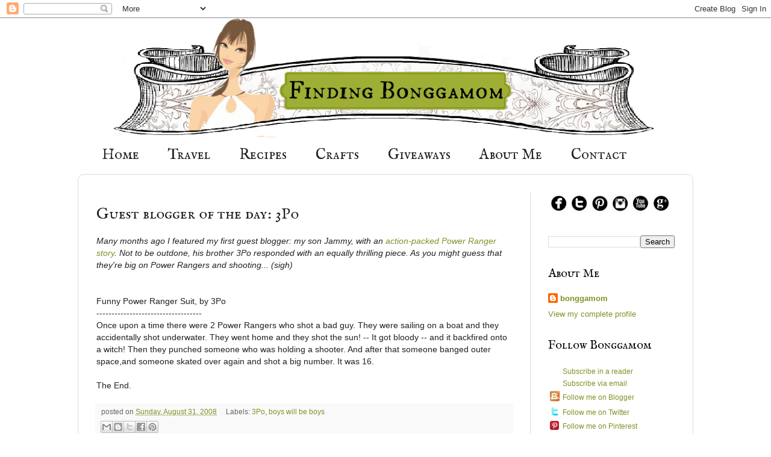

--- FILE ---
content_type: text/html; charset=UTF-8
request_url: https://bonggamom.blogspot.com/2008/08/guest-blogger-of-day-3po.html
body_size: 22126
content:
<!DOCTYPE html>
<html class='v2' dir='ltr' lang='en'>
<head>
<link href='https://www.blogger.com/static/v1/widgets/335934321-css_bundle_v2.css' rel='stylesheet' type='text/css'/>
<meta content='width=1100' name='viewport'/>
<meta content='text/html; charset=UTF-8' http-equiv='Content-Type'/>
<meta content='blogger' name='generator'/>
<link href='https://bonggamom.blogspot.com/favicon.ico' rel='icon' type='image/x-icon'/>
<link href='http://bonggamom.blogspot.com/2008/08/guest-blogger-of-day-3po.html' rel='canonical'/>
<link rel="alternate" type="application/atom+xml" title="Finding BonggaMom - Atom" href="https://bonggamom.blogspot.com/feeds/posts/default" />
<link rel="alternate" type="application/rss+xml" title="Finding BonggaMom - RSS" href="https://bonggamom.blogspot.com/feeds/posts/default?alt=rss" />
<link rel="service.post" type="application/atom+xml" title="Finding BonggaMom - Atom" href="https://draft.blogger.com/feeds/4563034037227257342/posts/default" />

<link rel="alternate" type="application/atom+xml" title="Finding BonggaMom - Atom" href="https://bonggamom.blogspot.com/feeds/6906646722793272989/comments/default" />
<!--Can't find substitution for tag [blog.ieCssRetrofitLinks]-->
<meta content='http://bonggamom.blogspot.com/2008/08/guest-blogger-of-day-3po.html' property='og:url'/>
<meta content='Guest blogger of the day:  3Po' property='og:title'/>
<meta content='A lifestyle blog featuring travel, recipes, crafts, and parenting stories' property='og:description'/>
<title>Finding BonggaMom: Guest blogger of the day:  3Po</title>
<style type='text/css'>@font-face{font-family:'IM Fell English SC';font-style:normal;font-weight:400;font-display:swap;src:url(//fonts.gstatic.com/s/imfellenglishsc/v16/a8IENpD3CDX-4zrWfr1VY879qFF05pZ7PIIPoUgxzQ.woff2)format('woff2');unicode-range:U+0000-00FF,U+0131,U+0152-0153,U+02BB-02BC,U+02C6,U+02DA,U+02DC,U+0304,U+0308,U+0329,U+2000-206F,U+20AC,U+2122,U+2191,U+2193,U+2212,U+2215,U+FEFF,U+FFFD;}</style>
<style id='page-skin-1' type='text/css'><!--
/*
-----------------------------------------------
Blogger Template Style
Name:     Simple
Designer: Josh Peterson
URL:      www.noaesthetic.com
----------------------------------------------- */
/* Bongga customizations
line 315 changed solid #dddddd to solid #ffffff
added to main-inner line 361 border: 1px solid #dddddd border-radius: 10px
*/
/* Variable definitions
====================
<Variable name="keycolor" description="Main Color" type="color" default="#66bbdd"/>
<Group description="Page Text" selector="body">
<Variable name="body.font" description="Font" type="font"
default="normal normal 12px Arial, Tahoma, Helvetica, FreeSans, sans-serif"/>
<Variable name="body.text.color" description="Text Color" type="color" default="#222222"/>
</Group>
<Group description="Backgrounds" selector=".body-fauxcolumns-outer">
<Variable name="body.background.color" description="Outer Background" type="color" default="#66bbdd"/>
<Variable name="content.background.color" description="Main Background" type="color" default="#ffffff"/>
<Variable name="header.background.color" description="Header Background" type="color" default="transparent"/>
</Group>
<Group description="Links" selector=".main-outer">
<Variable name="link.color" description="Link Color" type="color" default="#2288bb"/>
<Variable name="link.visited.color" description="Visited Color" type="color" default="#888888"/>
<Variable name="link.hover.color" description="Hover Color" type="color" default="#33aaff"/>
</Group>
<Group description="Blog Title" selector=".header h1">
<Variable name="header.font" description="Font" type="font"
default="normal normal 60px Arial, Tahoma, Helvetica, FreeSans, sans-serif"/>
<Variable name="header.text.color" description="Title Color" type="color" default="#3399bb" />
</Group>
<Group description="Blog Description" selector=".header .description">
<Variable name="description.text.color" description="Description Color" type="color"
default="#777777" />
</Group>
<Group description="Tabs Text" selector=".tabs-inner .widget li a">
<Variable name="tabs.font" description="Font" type="font"
default="normal normal 14px Arial, Tahoma, Helvetica, FreeSans, sans-serif"/>
<Variable name="tabs.text.color" description="Text Color" type="color" default="#999999"/>
<Variable name="tabs.selected.text.color" description="Selected Color" type="color" default="#000000"/>
</Group>
<Group description="Tabs Background" selector=".tabs-outer .PageList">
<Variable name="tabs.background.color" description="Background Color" type="color" default="#f5f5f5"/>
<Variable name="tabs.selected.background.color" description="Selected Color" type="color" default="#eeeeee"/>
</Group>
<Group description="Post Title" selector="h3.post-title, .comments h4">
<Variable name="post.title.font" description="Font" type="font"
default="normal normal 22px Arial, Tahoma, Helvetica, FreeSans, sans-serif"/>
</Group>
<Group description="Date Header" selector=".date-header">
<Variable name="date.header.color" description="Text Color" type="color"
default="#222222"/>
<Variable name="date.header.background.color" description="Background Color" type="color"
default="transparent"/>
</Group>
<Group description="Post Footer" selector=".post-footer">
<Variable name="post.footer.text.color" description="Text Color" type="color" default="#666666"/>
<Variable name="post.footer.background.color" description="Background Color" type="color"
default="#f9f9f9"/>
<Variable name="post.footer.border.color" description="Shadow Color" type="color" default="#eeeeee"/>
</Group>
<Group description="Gadgets" selector="h2">
<Variable name="widget.title.font" description="Title Font" type="font"
default="normal bold 11px Arial, Tahoma, Helvetica, FreeSans, sans-serif"/>
<Variable name="widget.title.text.color" description="Title Color" type="color" default="#000000"/>
<Variable name="widget.alternate.text.color" description="Alternate Color" type="color" default="#999999"/>
</Group>
<Group description="Images" selector=".main-inner">
<Variable name="image.background.color" description="Background Color" type="color" default="#ffffff"/>
<Variable name="image.border.color" description="Border Color" type="color" default="#eeeeee"/>
<Variable name="image.text.color" description="Caption Text Color" type="color" default="#222222"/>
</Group>
<Group description="Accents" selector=".content-inner">
<Variable name="body.rule.color" description="Separator Line Color" type="color" default="#eeeeee"/>
<Variable name="tabs.border.color" description="Tabs Border Color" type="color" default="#dddddd"/>
</Group>
<Variable name="body.background" description="Body Background" type="background"
color="#ffffff" default="$(color) none repeat scroll top left"/>
<Variable name="body.background.override" description="Body Background Override" type="string" default=""/>
<Variable name="body.background.gradient.cap" description="Body Gradient Cap" type="url"
default="url(//www.blogblog.com/1kt/simple/gradients_light.png)"/>
<Variable name="body.background.gradient.tile" description="Body Gradient Tile" type="url"
default="url(//www.blogblog.com/1kt/simple/body_gradient_tile_light.png)"/>
<Variable name="content.background.color.selector" description="Content Background Color Selector" type="string" default=".content-inner"/>
<Variable name="content.padding" description="Content Padding" type="length" default="10px"/>
<Variable name="content.padding.horizontal" description="Content Horizontal Padding" type="length" default="0"/>
<Variable name="content.shadow.spread" description="Content Shadow Spread" type="length" default="40px"/>
<Variable name="content.shadow.spread.webkit" description="Content Shadow Spread (WebKit)" type="length" default="5px"/>
<Variable name="content.shadow.spread.ie" description="Content Shadow Spread (IE)" type="length" default="10px"/>
<Variable name="main.border.width" description="Main Border Width" type="length" default="0"/>
<Variable name="header.background.gradient" description="Header Gradient" type="url" default="none"/>
<Variable name="header.shadow.offset.left" description="Header Shadow Offset Left" type="length" default="-1px"/>
<Variable name="header.shadow.offset.top" description="Header Shadow Offset Top" type="length" default="-1px"/>
<Variable name="header.shadow.spread" description="Header Shadow Spread" type="length" default="1px"/>
<Variable name="header.padding" description="Header Padding" type="length" default="30px"/>
<Variable name="header.border.size" description="Header Border Size" type="length" default="1px"/>
<Variable name="header.bottom.border.size" description="Header Bottom Border Size" type="length" default="0"/>
<Variable name="header.border.horizontalsize" description="Header Horizontal Border Size" type="length" default="0"/>
<Variable name="description.text.size" description="Description Text Size" type="string" default="140%"/>
<Variable name="tabs.margin.top" description="Tabs Margin Top" type="length" default="0" />
<Variable name="tabs.margin.side" description="Tabs Side Margin" type="length" default="30px" />
<Variable name="tabs.background.gradient" description="Tabs Background Gradient" type="url"
default="url(//www.blogblog.com/1kt/simple/gradients_light.png)"/>
<Variable name="tabs.border.width" description="Tabs Border Width" type="length" default="1px"/>
<Variable name="tabs.bevel.border.width" description="Tabs Bevel Border Width" type="length" default="1px"/>
<Variable name="date.header.padding" description="Date Header Padding" type="string" default="inherit"/>
<Variable name="date.header.letterspacing" description="Date Header Letter Spacing" type="string" default="inherit"/>
<Variable name="date.header.margin" description="Date Header Margin" type="string" default="inherit"/>
<Variable name="post.margin.bottom" description="Post Bottom Margin" type="length" default="25px"/>
<Variable name="image.border.small.size" description="Image Border Small Size" type="length" default="2px"/>
<Variable name="image.border.large.size" description="Image Border Large Size" type="length" default="5px"/>
<Variable name="page.width.selector" description="Page Width Selector" type="string" default=".region-inner"/>
<Variable name="page.width" description="Page Width" type="string" default="auto"/>
<Variable name="main.section.margin" description="Main Section Margin" type="length" default="15px"/>
<Variable name="main.padding" description="Main Padding" type="length" default="15px"/>
<Variable name="main.padding.top" description="Main Padding Top" type="length" default="30px"/>
<Variable name="main.padding.bottom" description="Main Padding Bottom" type="length" default="30px"/>
<Variable name="paging.background"
color="#ffffff"
description="Background of blog paging area" type="background"
default="transparent none no-repeat scroll top center"/>
<Variable name="footer.bevel" description="Bevel border length of footer" type="length" default="0"/>
<Variable name="mobile.background.overlay" description="Mobile Background Overlay" type="string"
default="transparent none repeat scroll top left"/>
<Variable name="mobile.background.size" description="Mobile Background Size" type="string" default="auto"/>
<Variable name="mobile.button.color" description="Mobile Button Color" type="color" default="#ffffff" />
<Variable name="startSide" description="Side where text starts in blog language" type="automatic" default="left"/>
<Variable name="endSide" description="Side where text ends in blog language" type="automatic" default="right"/>
*/
/* Content
----------------------------------------------- */
body {
font: normal normal 13px Arial, Tahoma, Helvetica, FreeSans, sans-serif;
color: #222222;
background: #ffffff none no-repeat scroll center center;
padding: 0 0 0 0;
background-attachment: scroll;
}
html body .content-outer {
min-width: 0;
max-width: 100%;
width: 100%;
}
a:link {
text-decoration:none;
color: #829026;
}
a:visited {
text-decoration:none;
color: #a0b036;
}
a:hover {
text-decoration:underline;
color: #a0b036;
}
.body-fauxcolumn-outer .fauxcolumn-inner {
background: transparent none repeat scroll top left;
_background-image: none;
}
.body-fauxcolumn-outer .cap-top {
position: absolute;
z-index: 1;
height: 400px;
width: 100%;
background: #ffffff none no-repeat scroll center center;
background-attachment: scroll;
}
.body-fauxcolumn-outer .cap-top .cap-left {
width: 100%;
background: transparent none repeat-x scroll top left;
_background-image: none;
}
.content-outer {
-moz-box-shadow: 0 0 0 rgba(0, 0, 0, .15);
-webkit-box-shadow: 0 0 0 rgba(0, 0, 0, .15);
-goog-ms-box-shadow: 0 0 0 #333333;
box-shadow: 0 0 0 rgba(0, 0, 0, .15);
margin-bottom: 1px;
}
.content-inner {
padding: 0 0;
}
.main-outer, .footer-outer {
background-color: #ffffff;
}
/* Header
----------------------------------------------- */
.header-outer {
background: transparent none repeat-x scroll 0 -400px;
_background-image: none;
}
.Header h1 {
font: normal normal 70px Arial, Tahoma, Helvetica, FreeSans, sans-serif;
color: #249fa3;
text-shadow: 0 0 0 rgba(0, 0, 0, .2);
}
.Header h1 a {
color: #249fa3;
}
.Header .description {
font-size: 200%;
color: #444444;
}
.header-inner .Header .titlewrapper {
padding: 22px 30px;
}
.header-inner .Header .descriptionwrapper {
padding: 0 30px;
}
/* Tabs
----------------------------------------------- */
.tabs-inner .section:first-child {
border-top: 0 solid #dddddd;
}
.tabs-inner .section:first-child ul {
margin-top: -0;
border-top: 0 solid #dddddd;
border-left: 0 solid #dddddd;
border-right: 0 solid #dddddd;
}
.tabs-inner .widget ul {
background: transparent none repeat-x scroll 0 -800px;
_background-image: none;
border-bottom: 0 solid #dddddd;
margin-top: 0;
margin-left: -0;
margin-right: -0;
}
.tabs-inner .widget li a {
display: inline-block;
padding: .6em 1em;
font: normal normal 24px IM Fell English SC;
color: #222222;
border-left: 0 solid #ffffff;
border-right: 0 solid #dddddd;
}
.tabs-inner .widget li:first-child a {
border-left: none;
}
.tabs-inner .widget li.selected a, .tabs-inner .widget li a:hover {
color: #444444;
background-color: transparent;
text-decoration: none;
}
/* Columns
----------------------------------------------- */
.main-outer {
border-top: 1px solid #ffffff;
}
.fauxcolumn-left-outer .fauxcolumn-inner {
border-right: 1px solid #dddddd;
}
.fauxcolumn-right-outer .fauxcolumn-inner {
border-left: 1px solid #dddddd;
}
/* Headings
----------------------------------------------- */
h2 {
margin: 0 0 1em 0;
font: normal normal 20px IM Fell English SC;
color: #000000;
}
/* Widgets
----------------------------------------------- */
.widget .zippy {
color: #999999;
text-shadow: 2px 2px 1px rgba(0, 0, 0, .1);
}
.widget .popular-posts ul {
list-style: none;
}
/* Posts
----------------------------------------------- */
.date-header span {
background-color: transparent;
color: #222222;
padding: inherit;
letter-spacing: inherit;
margin: inherit;
}
.main-inner {
padding-top: 30px;
padding-bottom: 30px;
border: 1px solid #dddddd;
border-radius: 10px;
}
.main-inner .column-center-inner {
padding: 0 15px;
}
.main-inner .column-center-inner .section {
margin: 0 15px;
}
.post {
margin: 0 0 25px 0;
}
h3.post-title, .comments h4 {
font: normal normal 26px IM Fell English SC;
margin: .75em 0 0;
}
.post-body {
font-size: 110%;
line-height: 1.4;
position: relative;
}
.post-body img, .post-body .tr-caption-container, .Profile img, .Image img,
.BlogList .item-thumbnail img {
padding: 2px;
background: #ffffff;
border: 1px solid #eeeeee;
-moz-box-shadow: 1px 1px 5px rgba(0, 0, 0, .1);
-webkit-box-shadow: 1px 1px 5px rgba(0, 0, 0, .1);
box-shadow: 1px 1px 5px rgba(0, 0, 0, .1);
}
.post-body img, .post-body .tr-caption-container {
padding: 5px;
}
.post-body .tr-caption-container {
color: #222222;
}
.post-body .tr-caption-container img {
padding: 0;
background: transparent;
border: none;
-moz-box-shadow: 0 0 0 rgba(0, 0, 0, .1);
-webkit-box-shadow: 0 0 0 rgba(0, 0, 0, .1);
box-shadow: 0 0 0 rgba(0, 0, 0, .1);
}
.post-header {
margin: 0 0 1.5em;
line-height: 1.6;
font-size: 90%;
}
.post-footer {
margin: 20px -2px 0;
padding: 5px 10px;
color: #666666;
background-color: #f9f9f9;
border-bottom: 1px solid #eeeeee;
line-height: 1.6;
font-size: 90%;
}
#comments .comment-author {
padding-top: 1.5em;
border-top: 1px solid #dddddd;
background-position: 0 1.5em;
}
#comments .comment-author:first-child {
padding-top: 0;
border-top: none;
}
.avatar-image-container {
margin: .2em 0 0;
}
#comments .avatar-image-container img {
border: 1px solid #eeeeee;
}
/* Comments
----------------------------------------------- */
.comments .comments-content .icon.blog-author {
background-repeat: no-repeat;
background-image: url([data-uri]);
}
.comments .comments-content .loadmore a {
border-top: 1px solid #999999;
border-bottom: 1px solid #999999;
}
.comments .comment-thread.inline-thread {
background-color: #f9f9f9;
}
.comments .continue {
border-top: 2px solid #999999;
}
/* Accents
---------------------------------------------- */
.section-columns td.columns-cell {
border-left: 1px solid #dddddd;
}
.blog-pager {
background: transparent none no-repeat scroll top center;
}
.blog-pager-older-link, .home-link,
.blog-pager-newer-link {
background-color: #ffffff;
padding: 5px;
}
.footer-outer {
border-top: 0 dashed #bbbbbb;
}
/* Mobile
----------------------------------------------- */
body.mobile  {
background-size: auto;
}
.mobile .body-fauxcolumn-outer {
background: transparent none repeat scroll top left;
}
.mobile .body-fauxcolumn-outer .cap-top {
background-size: 100% auto;
}
.mobile .content-outer {
-webkit-box-shadow: 0 0 3px rgba(0, 0, 0, .15);
box-shadow: 0 0 3px rgba(0, 0, 0, .15);
}
body.mobile .AdSense {
margin: 0 -0;
}
.mobile .tabs-inner .widget ul {
margin-left: 0;
margin-right: 0;
}
.mobile .post {
margin: 0;
}
.mobile .main-inner .column-center-inner .section {
margin: 0;
}
.mobile .date-header span {
padding: 0.1em 10px;
margin: 0 -10px;
}
.mobile h3.post-title {
margin: 0;
}
.mobile .blog-pager {
background: transparent none no-repeat scroll top center;
}
.mobile .footer-outer {
border-top: none;
}
.mobile .main-inner, .mobile .footer-inner {
background-color: #ffffff;
}
.mobile-index-contents {
color: #222222;
}
.mobile-link-button {
background-color: #829026;
}
.mobile-link-button a:link, .mobile-link-button a:visited {
color: #ffffff;
}
.mobile .tabs-inner .section:first-child {
border-top: none;
}
.mobile .tabs-inner .PageList .widget-content {
background-color: transparent;
color: #444444;
border-top: 0 solid #dddddd;
border-bottom: 0 solid #dddddd;
}
.mobile .tabs-inner .PageList .widget-content .pagelist-arrow {
border-left: 1px solid #dddddd;
}

--></style>
<style id='template-skin-1' type='text/css'><!--
body {
min-width: 1020px;
}
.content-outer, .content-fauxcolumn-outer, .region-inner {
min-width: 1020px;
max-width: 1020px;
_width: 1020px;
}
.main-inner .columns {
padding-left: 0;
padding-right: 270px;
}
.main-inner .fauxcolumn-center-outer {
left: 0;
right: 270px;
/* IE6 does not respect left and right together */
_width: expression(this.parentNode.offsetWidth -
parseInt("0") -
parseInt("270px") + 'px');
}
.main-inner .fauxcolumn-left-outer {
width: 0;
}
.main-inner .fauxcolumn-right-outer {
width: 270px;
}
.main-inner .column-left-outer {
width: 0;
right: 100%;
margin-left: -0;
}
.main-inner .column-right-outer {
width: 270px;
margin-right: -270px;
}
#layout {
min-width: 0;
}
#layout .content-outer {
min-width: 0;
width: 800px;
}
#layout .region-inner {
min-width: 0;
width: auto;
}
body#layout div.add_widget {
padding: 8px;
}
body#layout div.add_widget a {
margin-left: 32px;
}
--></style>
<link href='https://draft.blogger.com/dyn-css/authorization.css?targetBlogID=4563034037227257342&amp;zx=16f314bf-fbdf-47d2-9f55-145ca0e40907' media='none' onload='if(media!=&#39;all&#39;)media=&#39;all&#39;' rel='stylesheet'/><noscript><link href='https://draft.blogger.com/dyn-css/authorization.css?targetBlogID=4563034037227257342&amp;zx=16f314bf-fbdf-47d2-9f55-145ca0e40907' rel='stylesheet'/></noscript>
<meta name='google-adsense-platform-account' content='ca-host-pub-1556223355139109'/>
<meta name='google-adsense-platform-domain' content='blogspot.com'/>

</head>
<body class='loading'>
<div class='navbar section' id='navbar' name='Navbar'><div class='widget Navbar' data-version='1' id='Navbar1'><script type="text/javascript">
    function setAttributeOnload(object, attribute, val) {
      if(window.addEventListener) {
        window.addEventListener('load',
          function(){ object[attribute] = val; }, false);
      } else {
        window.attachEvent('onload', function(){ object[attribute] = val; });
      }
    }
  </script>
<div id="navbar-iframe-container"></div>
<script type="text/javascript" src="https://apis.google.com/js/platform.js"></script>
<script type="text/javascript">
      gapi.load("gapi.iframes:gapi.iframes.style.bubble", function() {
        if (gapi.iframes && gapi.iframes.getContext) {
          gapi.iframes.getContext().openChild({
              url: 'https://draft.blogger.com/navbar/4563034037227257342?po\x3d6906646722793272989\x26origin\x3dhttps://bonggamom.blogspot.com',
              where: document.getElementById("navbar-iframe-container"),
              id: "navbar-iframe"
          });
        }
      });
    </script><script type="text/javascript">
(function() {
var script = document.createElement('script');
script.type = 'text/javascript';
script.src = '//pagead2.googlesyndication.com/pagead/js/google_top_exp.js';
var head = document.getElementsByTagName('head')[0];
if (head) {
head.appendChild(script);
}})();
</script>
</div></div>
<div class='body-fauxcolumns'>
<div class='fauxcolumn-outer body-fauxcolumn-outer'>
<div class='cap-top'>
<div class='cap-left'></div>
<div class='cap-right'></div>
</div>
<div class='fauxborder-left'>
<div class='fauxborder-right'></div>
<div class='fauxcolumn-inner'>
</div>
</div>
<div class='cap-bottom'>
<div class='cap-left'></div>
<div class='cap-right'></div>
</div>
</div>
</div>
<div class='content'>
<div class='content-fauxcolumns'>
<div class='fauxcolumn-outer content-fauxcolumn-outer'>
<div class='cap-top'>
<div class='cap-left'></div>
<div class='cap-right'></div>
</div>
<div class='fauxborder-left'>
<div class='fauxborder-right'></div>
<div class='fauxcolumn-inner'>
</div>
</div>
<div class='cap-bottom'>
<div class='cap-left'></div>
<div class='cap-right'></div>
</div>
</div>
</div>
<div class='content-outer'>
<div class='content-cap-top cap-top'>
<div class='cap-left'></div>
<div class='cap-right'></div>
</div>
<div class='fauxborder-left content-fauxborder-left'>
<div class='fauxborder-right content-fauxborder-right'></div>
<div class='content-inner'>
<header>
<div class='header-outer'>
<div class='header-cap-top cap-top'>
<div class='cap-left'></div>
<div class='cap-right'></div>
</div>
<div class='fauxborder-left header-fauxborder-left'>
<div class='fauxborder-right header-fauxborder-right'></div>
<div class='region-inner header-inner'>
<div class='header section' id='header' name='Header'><div class='widget Header' data-version='1' id='Header1'>
<div id='header-inner'>
<a href='https://bonggamom.blogspot.com/' style='display: block'>
<img alt='Finding BonggaMom' height='198px; ' id='Header1_headerimg' src='https://blogger.googleusercontent.com/img/b/R29vZ2xl/AVvXsEjnfdWoaKdS88hRB7jx_YeSWqi69IO4pesQLS30FPbzcXlLaMvNJO2H2Vco5nlU3KG_bzXHRAF45yJ9A5D5ISddowbkueBuCe64Wm4Sst53QBTmvnRRuhAr9_emyAVDlmaHWqIKu23I6Gs8/s1020/2015+new+header+3.png' style='display: block' width='1020px; '/>
</a>
</div>
</div></div>
</div>
</div>
<div class='header-cap-bottom cap-bottom'>
<div class='cap-left'></div>
<div class='cap-right'></div>
</div>
</div>
</header>
<div class='tabs-outer'>
<div class='tabs-cap-top cap-top'>
<div class='cap-left'></div>
<div class='cap-right'></div>
</div>
<div class='fauxborder-left tabs-fauxborder-left'>
<div class='fauxborder-right tabs-fauxborder-right'></div>
<div class='region-inner tabs-inner'>
<div class='tabs section' id='crosscol' name='Cross-Column'><div class='widget PageList' data-version='1' id='PageList2'>
<div class='widget-content'>
<ul>
<li>
<a href='https://bonggamom.blogspot.com/'>Home</a>
</li>
<li>
<a href='http://bonggamom.blogspot.com/search/label/travel'>Travel</a>
</li>
<li>
<a href='http://bonggamom.blogspot.com/search/label/recipes'>Recipes</a>
</li>
<li>
<a href='http://bonggamom.blogspot.com/search/label/crafts'>Crafts</a>
</li>
<li>
<a href='http://www.bonggafinds.com'>Giveaways</a>
</li>
<li>
<a href='https://bonggamom.blogspot.com/p/hi-all.html'>About Me</a>
</li>
<li>
<a href='https://bonggamom.blogspot.com/p/contact.html'>Contact</a>
</li>
</ul>
<div class='clear'></div>
</div>
</div></div>
<div class='tabs no-items section' id='crosscol-overflow' name='Cross-Column 2'></div>
</div>
</div>
<div class='tabs-cap-bottom cap-bottom'>
<div class='cap-left'></div>
<div class='cap-right'></div>
</div>
</div>
<div class='main-outer'>
<div class='main-cap-top cap-top'>
<div class='cap-left'></div>
<div class='cap-right'></div>
</div>
<div class='fauxborder-left main-fauxborder-left'>
<div class='fauxborder-right main-fauxborder-right'></div>
<div class='region-inner main-inner'>
<div class='columns fauxcolumns'>
<div class='fauxcolumn-outer fauxcolumn-center-outer'>
<div class='cap-top'>
<div class='cap-left'></div>
<div class='cap-right'></div>
</div>
<div class='fauxborder-left'>
<div class='fauxborder-right'></div>
<div class='fauxcolumn-inner'>
</div>
</div>
<div class='cap-bottom'>
<div class='cap-left'></div>
<div class='cap-right'></div>
</div>
</div>
<div class='fauxcolumn-outer fauxcolumn-left-outer'>
<div class='cap-top'>
<div class='cap-left'></div>
<div class='cap-right'></div>
</div>
<div class='fauxborder-left'>
<div class='fauxborder-right'></div>
<div class='fauxcolumn-inner'>
</div>
</div>
<div class='cap-bottom'>
<div class='cap-left'></div>
<div class='cap-right'></div>
</div>
</div>
<div class='fauxcolumn-outer fauxcolumn-right-outer'>
<div class='cap-top'>
<div class='cap-left'></div>
<div class='cap-right'></div>
</div>
<div class='fauxborder-left'>
<div class='fauxborder-right'></div>
<div class='fauxcolumn-inner'>
</div>
</div>
<div class='cap-bottom'>
<div class='cap-left'></div>
<div class='cap-right'></div>
</div>
</div>
<!-- corrects IE6 width calculation -->
<div class='columns-inner'>
<div class='column-center-outer'>
<div class='column-center-inner'>
<div class='main section' id='main' name='Main'><div class='widget Blog' data-version='1' id='Blog1'>
<div class='blog-posts hfeed'>

          <div class="date-outer">
        

          <div class="date-posts">
        
<div class='post-outer'>
<div class='post hentry' itemprop='blogPost' itemscope='itemscope' itemtype='http://schema.org/BlogPosting'>
<meta content='4563034037227257342' itemprop='blogId'/>
<meta content='6906646722793272989' itemprop='postId'/>
<a name='6906646722793272989'></a>
<h3 class='post-title entry-title' itemprop='name'>
Guest blogger of the day:  3Po
</h3>
<div class='post-header'>
<div class='post-header-line-1'></div>
</div>
<div class='post-body entry-content' id='post-body-6906646722793272989' itemprop='description articleBody'>
<em>Many months ago I featured my first guest blogger: my son Jammy, with an </em><a href="http://bonggamom.blogspot.com/2008/01/guest-blogger-of-day-cleanboy.html"><em>action-packed Power Ranger story</em></a><em>.  Not to be outdone, his brother 3Po responded with an equally thrilling piece.  As you might guess that they're big on Power Rangers and shooting... (sigh)</em><br /><br /><br />Funny Power Ranger Suit, by 3Po<br />-----------------------------------<br />Once upon a time there were 2 Power Rangers who shot a bad guy. They were sailing on a boat and they accidentally shot underwater.  They went home and they shot the sun!  -- It got bloody -- and it backfired onto a witch!  Then they punched someone who was holding a shooter.  And after that someone banged outer space,and someone skated over again and shot a big number.  It was 16.<br /><br />The End.
<div style='clear: both;'></div>
</div>
<div class='post-footer'>
<div class='post-footer-line post-footer-line-1'><span class='post-timestamp'>
posted on
<meta content='http://bonggamom.blogspot.com/2008/08/guest-blogger-of-day-3po.html' itemprop='url'/>
<a class='timestamp-link' href='https://bonggamom.blogspot.com/2008/08/guest-blogger-of-day-3po.html' rel='bookmark' title='permanent link'><abbr class='published' itemprop='datePublished' title='2008-08-31T11:17:00-07:00'>Sunday, August 31, 2008</abbr></a>
</span>
<span class='post-labels'>
Labels:
<a href='https://bonggamom.blogspot.com/search/label/3Po' rel='tag'>3Po</a>,
<a href='https://bonggamom.blogspot.com/search/label/boys%20will%20be%20boys' rel='tag'>boys will be boys</a>
</span>
</div>
<div class='post-footer-line post-footer-line-2'><span class='post-comment-link'>
</span>
</div>
<div class='post-footer-line post-footer-line-3'><div class='post-share-buttons goog-inline-block'>
<a class='goog-inline-block share-button sb-email' href='https://draft.blogger.com/share-post.g?blogID=4563034037227257342&postID=6906646722793272989&target=email' target='_blank' title='Email This'><span class='share-button-link-text'>Email This</span></a><a class='goog-inline-block share-button sb-blog' href='https://draft.blogger.com/share-post.g?blogID=4563034037227257342&postID=6906646722793272989&target=blog' onclick='window.open(this.href, "_blank", "height=270,width=475"); return false;' target='_blank' title='BlogThis!'><span class='share-button-link-text'>BlogThis!</span></a><a class='goog-inline-block share-button sb-twitter' href='https://draft.blogger.com/share-post.g?blogID=4563034037227257342&postID=6906646722793272989&target=twitter' target='_blank' title='Share to X'><span class='share-button-link-text'>Share to X</span></a><a class='goog-inline-block share-button sb-facebook' href='https://draft.blogger.com/share-post.g?blogID=4563034037227257342&postID=6906646722793272989&target=facebook' onclick='window.open(this.href, "_blank", "height=430,width=640"); return false;' target='_blank' title='Share to Facebook'><span class='share-button-link-text'>Share to Facebook</span></a><a class='goog-inline-block share-button sb-pinterest' href='https://draft.blogger.com/share-post.g?blogID=4563034037227257342&postID=6906646722793272989&target=pinterest' target='_blank' title='Share to Pinterest'><span class='share-button-link-text'>Share to Pinterest</span></a>
</div>
<span class='post-icons'>
</span>
</div>
</div>
</div>
<div class='comments' id='comments'>
<a name='comments'></a>
<h4>2 comments:</h4>
<div id='Blog1_comments-block-wrapper'>
<dl class='avatar-comment-indent' id='comments-block'>
<dt class='comment-author ' id='c4790329772660740922'>
<a name='c4790329772660740922'></a>
<div class="avatar-image-container avatar-stock"><span dir="ltr"><img src="//resources.blogblog.com/img/blank.gif" width="35" height="35" alt="" title="Anonymous">

</span></div>
Anonymous
said...
</dt>
<dd class='comment-body' id='Blog1_cmt-4790329772660740922'>
<p>
With scripts like these from your four year old twins Jammy and 3Po, I'd say the Coen Brothers need to watch their backs... :)
</p>
</dd>
<dd class='comment-footer'>
<span class='comment-timestamp'>
<a href='https://bonggamom.blogspot.com/2008/08/guest-blogger-of-day-3po.html?showComment=1220327940000#c4790329772660740922' title='comment permalink'>
September 1, 2008 at 8:59:00&#8239;PM PDT
</a>
<span class='item-control blog-admin pid-241813473'>
<a class='comment-delete' href='https://draft.blogger.com/comment/delete/4563034037227257342/4790329772660740922' title='Delete Comment'>
<img src='https://resources.blogblog.com/img/icon_delete13.gif'/>
</a>
</span>
</span>
</dd>
<dt class='comment-author ' id='c1613524200737716571'>
<a name='c1613524200737716571'></a>
<div class="avatar-image-container avatar-stock"><span dir="ltr"><img src="//resources.blogblog.com/img/blank.gif" width="35" height="35" alt="" title="Anonymous">

</span></div>
Anonymous
said...
</dt>
<dd class='comment-body' id='Blog1_cmt-1613524200737716571'>
<p>
[url=http://community.bsu.edu/members/buy+online+Viagra.aspx]where to buy generic Viagra online without a prescription[/url]<br /><br />[url=http://ceklansi.ru/zhurnal-znakomstv-v-spb.php]журнал знакомств в спб[/url]<br />[url=http://ceklansi.ru/pesnya-buduschie-blyadi.php]песня будущие бляди[/url]<br />[url=http://ceklansi.ru/seks-znakomstva-novokuzneck-chat.php]секс знакомства новокузнецк чат[/url]<br />[url=http://ceklansi.ru/dosug-nnov.php]dosug nnov[/url]<br />[url=http://ceklansi.ru/znakomstva-org.php]знакомства org[/url]<br />[url=http://celuyou.ru/gde-snyat-molodye-prostitutku.php]где снять молодые проститутку[/url]<br />[url=http://celuyou.ru/chat-intimnyh-znakomstv.php]чат интимных знакомств[/url]<br />[url=http://celuyou.ru/avtozavodskaya-intim.php]автозаводская интим[/url]<br />[url=http://celuyou.ru/serpuhovsko-timiryazevskaya-prostitutki.php]серпуховско-тимирязевская проститутки[/url]<br />[url=http://celuyou.ru/znakomstva-bez.php]знакомства без[/url]<br />[url=http://deperovero.ru/znachenie-slova-blyad.php]значение слова блядь[/url]<br />[url=http://deperovero.ru/prostitutki-transvestity-moskvy.php]проститутки трансвеститы москвы[/url]<br />[url=http://mx.deperovero.ru/ischu-devushku-dlya-seksa-molodye-let-iz-yaroslavlya.php]ищу девушку для секса молодые лет из ярославля[/url]<br />[url=http://mx.deperovero.ru/saund-trek-k-teleserialu-seks-v-bolshom-gorode-mr3.php]саунд-трек к телесериалу секс в большом городе мр3[/url]<br />[url=http://rp.deperovero.ru/znakomstva-gorod-borovichi.php]знакомства город боровичи[/url]<br />[url=http://rp.deperovero.ru/dosug-tuapse.php]досуг туапсе[/url][url=http://ss.deperovero.ru/index.php]секс чаты знакомств москвы[/url]<br />[url=http://ss.deperovero.ru/serpuhovsko-timiryazevskaya-intim.php]серпуховско-тимирязевская интим[/url]<br />[url=http://tt.deperovero.ru/seks-znakomstvo-g-kazan.php]секс знакомство г казань[/url]<br />[url=http://tt.deperovero.ru/dosug-i-seks.php]досуг и секс[/url]
</p>
</dd>
<dd class='comment-footer'>
<span class='comment-timestamp'>
<a href='https://bonggamom.blogspot.com/2008/08/guest-blogger-of-day-3po.html?showComment=1259776345310#c1613524200737716571' title='comment permalink'>
December 2, 2009 at 9:52:00&#8239;AM PST
</a>
<span class='item-control blog-admin pid-241813473'>
<a class='comment-delete' href='https://draft.blogger.com/comment/delete/4563034037227257342/1613524200737716571' title='Delete Comment'>
<img src='https://resources.blogblog.com/img/icon_delete13.gif'/>
</a>
</span>
</span>
</dd>
</dl>
</div>
<p class='comment-footer'>
<a href='https://draft.blogger.com/comment/fullpage/post/4563034037227257342/6906646722793272989' onclick='javascript:window.open(this.href, "bloggerPopup", "toolbar=0,location=0,statusbar=1,menubar=0,scrollbars=yes,width=640,height=500"); return false;'>Post a Comment</a>
</p>
</div>
</div>

        </div></div>
      
</div>
<div class='blog-pager' id='blog-pager'>
<span id='blog-pager-newer-link'>
<a class='blog-pager-newer-link' href='https://bonggamom.blogspot.com/2008/09/out-of-my-way-grocery-shoppers.html' id='Blog1_blog-pager-newer-link' title='Newer Post'>Newer Post</a>
</span>
<span id='blog-pager-older-link'>
<a class='blog-pager-older-link' href='https://bonggamom.blogspot.com/2008/08/beautiful.html' id='Blog1_blog-pager-older-link' title='Older Post'>Older Post</a>
</span>
<a class='home-link' href='https://bonggamom.blogspot.com/'>Home</a>
</div>
<div class='clear'></div>
<div class='post-feeds'>
<div class='feed-links'>
Subscribe to:
<a class='feed-link' href='https://bonggamom.blogspot.com/feeds/6906646722793272989/comments/default' target='_blank' type='application/atom+xml'>Post Comments (Atom)</a>
</div>
</div>
</div><div class='widget HTML' data-version='1' id='HTML7'>
<div class='widget-content'>
<!-- 
<a href="http://bonggafinds.blogspot.com" target="_blank"><img width="125" alt="Bonggamom Finds" src="http://i489.photobucket.com/albums/rr260/bonggamom/blog%20buttons/BonggaFindsButton-2.png" /></a>
<p></p>

<a href="http://bonggamom.blogspot.com/2010/07/60-miles-piece-of-cake-pink-frosted.html"><img border="0" src="https://blogger.googleusercontent.com/img/b/R29vZ2xl/AVvXsEh5bgqp0ICicjzhotKafzxYIKQx0mEkNUZSBB_l3Ty7fqyYixiuV4xut1T6Ea4LFa1tcrEuTwj43Ly0sVgSg3szLBFfdOmF3qLB8WV8LVN_03oEVhTc9bS9KWFgaHDNp0Hv902yA2SYEYQ0/s400/KGBlogger150x150.jpg" alt="" id="Energizer Keep Going Blogger" /></a>
<p></p>

<a href="http://www.svmoms.com/my_sv_life_ana/"><img width="180" src="http://svmomblog.typepad.com/SV_BUTTON2.gif" /></a>
<p></p>

<a href="http://www.savvysource.com/event/home_san-francisco-bay-area_ca"><img border="0" style="width:180px" alt="Savvy Source" src="http://i489.photobucket.com/albums/rr260/bonggamom/blog%20backgrounds/SiliconValleyBadge.jpg" /></a>
<p></p>
<div style="width: 125px;">
<iframe src="http://www.savvysource.com/psn/web/savingswidget/index/widgetRefCode/APB11" width="125" frameborder="0" height="200" scrolling="no">
</iframe>
<p style="margin: 10px 0pt 0pt; font-family: Arial,Helvetica,sans-serif; font-size: 12px; text-align: center;"></p>
</div>

<a href="http://filipinamoms.blogspot.com"><img border="0" style="width:180px" alt="Filipina Moms" src="http://i222.photobucket.com/albums/dd120/mom2amara/fmheader1.jpg" /></a>
-->
</div>
<div class='clear'></div>
</div><div class='widget PopularPosts' data-version='1' id='PopularPosts1'>
<h2>Popular Posts</h2>
<div class='widget-content popular-posts'>
<ul>
<li>
<div class='item-thumbnail-only'>
<div class='item-thumbnail'>
<a href='https://bonggamom.blogspot.com/2011/11/family-game-night-giveaway.html' target='_blank'>
<img alt='' border='0' src='https://blogger.googleusercontent.com/img/b/R29vZ2xl/AVvXsEgJMxSvd22hZbojYNCaaewA2qs1o0RcsDBxRNFKhoc6zW3N06kS3UHdGrRF2zeM-CZUUQnyktgrdsGESUNowsaGSxO_-4zocoefMLnQn9Y2GAOIFj57cng2Bklfd9BS6AcIz5QgzEQ1br7n/w72-h72-p-k-no-nu/FamilyGameNight.jpg'/>
</a>
</div>
<div class='item-title'><a href='https://bonggamom.blogspot.com/2011/11/family-game-night-giveaway.html'>Family Game Night Giveaway</a></div>
</div>
<div style='clear: both;'></div>
</li>
<li>
<div class='item-thumbnail-only'>
<div class='item-thumbnail'>
<a href='https://bonggamom.blogspot.com/2016/08/flonase-living-life-beyond-allergies.html' target='_blank'>
<img alt='' border='0' src='https://blogger.googleusercontent.com/img/b/R29vZ2xl/AVvXsEjqQ70J0n692ZyZk8955-LjiPkRHtONvgpd2flYJ7DjeR_SngmkIOAg4lJ04BdikN3Y68VYe_PdJKmAemXYN0M8rQua8TaipvI92FCKK79LLlJ6Bsa_0NJed56mzrOMOYfp8SEv7p_QQmzA/w72-h72-p-k-no-nu/Flonase.jpg'/>
</a>
</div>
<div class='item-title'><a href='https://bonggamom.blogspot.com/2016/08/flonase-living-life-beyond-allergies.html'>FLONASE&#174;: Living Life Beyond Allergies</a></div>
</div>
<div style='clear: both;'></div>
</li>
<li>
<div class='item-thumbnail-only'>
<div class='item-thumbnail'>
<a href='https://bonggamom.blogspot.com/2011/11/our-2011-photo-session.html' target='_blank'>
<img alt='' border='0' src='https://lh3.googleusercontent.com/blogger_img_proxy/AEn0k_vtZ-BUZ93uy3oRx5rOTBwyvotpmL2brzsb82s_5Pcqj8J23HkOQ1GtzLyrjcDzPQQlOSZjILZTwPgQ_zbQU6TcpM8BX7-rVzL8FJFGviguEZdl2q3bkvpiEB6TPhC-xg=w72-h72-p-k-no-nu'/>
</a>
</div>
<div class='item-title'><a href='https://bonggamom.blogspot.com/2011/11/our-2011-photo-session.html'>Our 2011 photo session</a></div>
</div>
<div style='clear: both;'></div>
</li>
</ul>
<div class='clear'></div>
</div>
</div></div>
</div>
</div>
<div class='column-left-outer'>
<div class='column-left-inner'>
<aside>
</aside>
</div>
</div>
<div class='column-right-outer'>
<div class='column-right-inner'>
<aside>
<div class='sidebar section' id='sidebar-right-1'><div class='widget HTML' data-version='1' id='HTML5'>
<div class='widget-content'>
<table><tbody><tr>
<td><a href="http://facebook.com/bonggamomfinds"><img src="https://blogger.googleusercontent.com/img/b/R29vZ2xl/AVvXsEgqh32IR4kJ_zrdTMGyaAi8kp2olGfaYJkdjn_dvgi_0GpwRa9aOpFCOKo9y6mxDMAjWUPyPmIxvS-ojPFE8PhuEygxoDZtUsZwo3b1ZXBSKlHM2XqqFd-n3MQ3Wd-ivhyez9L1WqynpIij/s90/icon%2520facebook.jpg" width="30"/></a></td>
<td><a href="http://twitter.com/bonggamom"><img src="https://blogger.googleusercontent.com/img/b/R29vZ2xl/AVvXsEgTcJs1gIu2EfBcQ4hBgmgrVYPnk2jEgb-HX6CSRXx8ODv6qTlkdaIIgKwu1yKTQnjGR-MpUsiO-iWBnlY0EJB6NfEyc_dowrXh6kgOUwdmZPgzcaOwVf3KEHJ4ajnr7xr_-MVN883GN_cP/s90/icon%2520twitter.jpg" width="30"/></a></td>
<td><a href="http://pinterest.com/bonggamom"><img src="https://blogger.googleusercontent.com/img/b/R29vZ2xl/AVvXsEjeYRX7_Jo2PPBz3HhFNISlwGGSnZ3I_BkRegakcNuk-1_6Qw5K9rF9mFybH-q2JR_iYWpWzMSB7jNoiCgomUBCe88Cht7NgFIMQ4vS0QjmGqmCfAFFFMhKF5B0OmLxMN0iCbFbhFs5lDr1/s90/icon%2520pinterest.jpg" width="30"/></a></td>
<td><a href="http://instagram.com/bonggamom"><img src="https://blogger.googleusercontent.com/img/b/R29vZ2xl/AVvXsEhAWO-4hufM6DO0uv9PO_ZzdfACp4gs0OkerV-VYX-cGjseMweaZacDuc6oS0Q08eyqyM2SfI7WIAo1P_pJMR6RV_bYMMsKvuD5_IxuANv1uu83lBquRsOenOc18M5q9BhlJQKw82-aESuQ/s90/icon%2520instagram.jpg" width="30"/></a></td>
<td><a href="//youtube.com/bonggamom"><img src="https://blogger.googleusercontent.com/img/b/R29vZ2xl/AVvXsEhsZ_lbRhEXizP1TZivMQv3swWAPe7-YAlDFK8kE_RF3wGg7XbGMyLtLrOWOOGcxO8t9Y_LT4MX4bXPTTphvSr7daBFTMHsEcB8nVn5yr1sQKZUUubLyKC5D9TtPjqAswY3MhC8kGEJdXGq/s90/icon%2520youtube.jpg" width="30"/></a></td>
<td><a href="http://plus.google.com/+bonggamom"><img src="https://blogger.googleusercontent.com/img/b/R29vZ2xl/AVvXsEh9HOR1lrl35GnUIayBK6xfPGz8mMmY1avUBZ2i2tWXJZYSc-OPoYAlZFMP0xeBo_uXUcvqSUw5HIJlW-GuFWIUXRigX4_Xk7S_i04-cq23f5YerqDcweuTOR390gSPZ6ZnG-wPWgCl5NRU/s90/icon%2520google.jpg" width="30"/></a></td>
</tr></tbody></table>
</div>
<div class='clear'></div>
</div><div class='widget BlogSearch' data-version='1' id='BlogSearch1'>
<div class='widget-content'>
<div id='BlogSearch1_form'>
<form action='https://bonggamom.blogspot.com/search' class='gsc-search-box' target='_top'>
<table cellpadding='0' cellspacing='0' class='gsc-search-box'>
<tbody>
<tr>
<td class='gsc-input'>
<input autocomplete='off' class='gsc-input' name='q' size='10' title='search' type='text' value=''/>
</td>
<td class='gsc-search-button'>
<input class='gsc-search-button' title='search' type='submit' value='Search'/>
</td>
</tr>
</tbody>
</table>
</form>
</div>
</div>
<div class='clear'></div>
</div><div class='widget HTML' data-version='1' id='HTML4'>
<div class='widget-content'>
<div align="center">

<!-- BEGIN 160x600 MAIN AD-->
<script src="//ads.blogherads.com/93/939/160a.js" type="text/javascript"></script>

</div>
</div>
<div class='clear'></div>
</div><div class='widget Profile' data-version='1' id='Profile1'>
<h2>About Me</h2>
<div class='widget-content'>
<dl class='profile-datablock'>
<dt class='profile-data'>
<a class='profile-name-link g-profile' href='https://draft.blogger.com/profile/10025772923020014597' rel='author' style='background-image: url(//draft.blogger.com/img/logo-16.png);'>
bonggamom
</a>
</dt>
</dl>
<a class='profile-link' href='https://draft.blogger.com/profile/10025772923020014597' rel='author'>View my complete profile</a>
<div class='clear'></div>
</div>
</div><div class='widget HTML' data-version='1' id='HTML1'>
<h2 class='title'>Follow Bonggamom</h2>
<div class='widget-content'>
<!--<a href="https://blogger.googleusercontent.com/img/b/R29vZ2xl/AVvXsEjesuQu8TFPu2UPD3ByAPkAIsMYayLByUEFHvFFChQPbVHCVtRW2ZLY52hlkBepIWIRxZhDTGt3T_B4VQd7xRk9qu1LpdARom8QZi2q9wNiUi-4Twy0FmaXgViQkWVprOV3kh3n3aKf1-Xr/s1600-h/Ana_Picazo-010a.JPG"><img border="50" style="DISPLAY: block; MARGIN: 8px auto 10px; PADDING-RIGHT: 10px; FLOAT: left" width="80" src="https://blogger.googleusercontent.com/img/b/R29vZ2xl/AVvXsEjesuQu8TFPu2UPD3ByAPkAIsMYayLByUEFHvFFChQPbVHCVtRW2ZLY52hlkBepIWIRxZhDTGt3T_B4VQd7xRk9qu1LpdARom8QZi2q9wNiUi-4Twy0FmaXgViQkWVprOV3kh3n3aKf1-Xr/s200/Ana_Picazo-010a.JPG"/></a>
bonggamom lives,

<div>breathes and</div>

<div>blogs in</div>

<div>silicon valley, ca</div>

<a href="http://www.blogger.com/profile/10025772923020014597">MORE ABOUT ME</a>

<p></p>
-->
<table style="text-align:left; font-size:9pt;">
<tr><td><a href="http://feeds.feedburner.com/Bonggamom" rel="alternate" type="application/rss+xml">
 <img alt="" style="vertical-align:middle;border:0" src="https://lh3.googleusercontent.com/blogger_img_proxy/AEn0k_uUI_QtnmpMeKthuKlEL6JXQS_EGpbzGk7QxR3imAgnP7bHEW34wNVcjhzTuxfCm8YDxEUtxYIJnga7Nnn3G86BSz2_KGiR1-dwuMIyxJT-mnFNDjumRNFUrszBxAA=s0-d"></a>
 </td>
 <td><a href="http://feeds.feedburner.com/Bonggamom" rel="alternate" type="application/rss+xml">Subscribe in a reader</a>
 </td>
</tr><tr><td><a href="http://www.feedburner.com/fb/a/emailverifySubmit?feedId=637136">
 <img alt="" style="vertical-align:middle;border:0" src="https://lh3.googleusercontent.com/blogger_img_proxy/AEn0k_uUI_QtnmpMeKthuKlEL6JXQS_EGpbzGk7QxR3imAgnP7bHEW34wNVcjhzTuxfCm8YDxEUtxYIJnga7Nnn3G86BSz2_KGiR1-dwuMIyxJT-mnFNDjumRNFUrszBxAA=s0-d"></a>
 </td>
 <td><a href="http://www.feedburner.com/fb/a/emailverifySubmit?feedId=637136">Subscribe via email</a>
 </td>
</tr>
<tr><td><a href="//www.blogger.com/follow-blog.g?blogID=4563034037227257342&amp;loginTemplateDirectory=FOLLOWING">
 <img src="https://lh3.googleusercontent.com/blogger_img_proxy/AEn0k_su50PkTSKmTqNmn5TxNe2tQHC6bs68J8J9dqr6qoYTptL8JZQN9Uek46OKP209PJH3P8U5LTuuDYiEw9XY-KEjiQI7CsCFNWYa6Ob3hgcNE1zIeMvGgQsve_uiDiht9G7UbnRmpF0RQf30NvmBDBeZOQqI=s0-d"></a>
 </td>
 <td><a href="//www.blogger.com/follow-blog.g?blogID=4563034037227257342&amp;loginTemplateDirectory=FOLLOWING">Follow me on Blogger</a>
 </td>
</tr>
<tr><td><a href="http://www.twitter.com/bonggamom">
 <img src="https://lh3.googleusercontent.com/blogger_img_proxy/AEn0k_smecqCC76QaVwM4-oh2joS9RrmZ1j1Kh28dAKI2eNT7-QXd4Ggyc6nHKtfLc9Hj6-xg7MOrK2VVjqAopX0g3cbEM93dIso_hFwUW_ixF4hlwGlvQ1g2WcyS2HhV8YUCiAyAIze6JhAUcKZvg7M-IxLtOpBHVImUOD8=s0-d"></a>
 </td>
 <td><a href="http://www.twitter.com/bonggamom">Follow me on Twitter</a>
 </td>
</tr>
<tr><td><a href="http://pinterest.com/bonggamom/"><img src="https://lh3.googleusercontent.com/blogger_img_proxy/AEn0k_u7_6rSwXt406nFnCRQ0iDixF9NvBMXHK4HaoY889wKSAHYlIf7JKY0OcBuALRHudxEXsK5ZoZudowmHd37Z4yE9svqNb4goO7JQ5UKaJqSAa0fjsJkzjYNlk2INA=s0-d" width="15" height="15" alt="Follow Me on Pinterest"></a></td>
 <td><a href="http://pinterest.com/bonggamom/">Follow me on Pinterest</a>
 </td>
</tr>
<tr><td><a href="http://technorati.com/faves?add=http://bonggamom.blogspot.com"><img width="15" src="https://lh3.googleusercontent.com/blogger_img_proxy/AEn0k_vHjbVuEZynlNrJUh-LPqwG9yjybKwF72ZhUd-AiDdsEbrxqxCXmpzS8yJb_zqW-nAgq0il6kFwm-arboM0J1Dq7X1ycFjjadofBxg1FO3wVuJyoqJ_rf4kAV60I8ELRaq1EYCM4BYFXrELTta3V3kA3cYNmthGhUAou6U=s0-d"></a></td>
 <td><a href="http://technorati.com/faves?add=http://bonggamom.blogspot.com">Fave me on Technorati</a>
 </td>
</tr>
</table>
</div>
<div class='clear'></div>
</div><div class='widget HTML' data-version='1' id='HTML14'>
<h2 class='title'>Grab my button</h2>
<div class='widget-content'>
<div align="center"> <a href="http://www.bonggamom.com" target="_blank"><img width="125" alt="Bonggamom" src="https://lh3.googleusercontent.com/blogger_img_proxy/AEn0k_sN5gwdRjC8QxOJvWSuSMJk0mAoKsgT1noU3Kd0b0fobtlQgyI0frjrDXzSjNuKAwjxiaXo3P81qwfgG0--Ln5N3D_dcLY6hqHXYhXvYq9EA2f1gC4tVdGHQF4MAJmk7dKN7OU-CqVXwbXoXdNJ7a9hk97FVVEbru4=s0-d"></a> </div> <div align="center"> <form><textarea rows="6" cols="18"><a href="http://www.bonggamom.com" target="_blank"><img width="125" alt="Bonggamom" src="http://i489.photobucket.com/albums/rr260/bonggamom/blog%20buttons/BonggamomButton.png" /></a></textarea></form> </div>
<p></p>
</div>
<div class='clear'></div>
</div><div class='widget HTML' data-version='1' id='HTML12'>
<h2 class='title'>Join My Network</h2>
<div class='widget-content'>
Networked Blogs
</div>
<div class='clear'></div>
</div><div class='widget Feed' data-version='1' id='Feed1'>
<h2>Reviews and giveaways</h2>
<div class='widget-content' id='Feed1_feedItemListDisplay'>
<span style='filter: alpha(25); opacity: 0.25;'>
<a href='http://feeds.feedburner.com/BonggamomFinds'>Loading...</a>
</span>
</div>
<div class='clear'></div>
</div><div class='widget HTML' data-version='1' id='HTML9'>
<h2 class='title'>Bonggamom By the Numbers</h2>
<div class='widget-content'>
<!-- Site Meter -->
<a href="http://s29.sitemeter.com/stats.asp?site=s29bonggamom" target="_top">
Site Meter</a>
<!-- Copyright (c)2009 Site Meter -->
</div>
<div class='clear'></div>
</div><div class='widget BlogArchive' data-version='1' id='BlogArchive1'>
<h2>Blog Archive</h2>
<div class='widget-content'>
<div id='ArchiveList'>
<div id='BlogArchive1_ArchiveList'>
<ul class='hierarchy'>
<li class='archivedate collapsed'>
<a class='toggle' href='javascript:void(0)'>
<span class='zippy'>

        &#9658;&#160;
      
</span>
</a>
<a class='post-count-link' href='https://bonggamom.blogspot.com/2023/'>
2023
</a>
<span class='post-count' dir='ltr'>(5)</span>
<ul class='hierarchy'>
<li class='archivedate collapsed'>
<a class='toggle' href='javascript:void(0)'>
<span class='zippy'>

        &#9658;&#160;
      
</span>
</a>
<a class='post-count-link' href='https://bonggamom.blogspot.com/2023/12/'>
December
</a>
<span class='post-count' dir='ltr'>(1)</span>
</li>
</ul>
<ul class='hierarchy'>
<li class='archivedate collapsed'>
<a class='toggle' href='javascript:void(0)'>
<span class='zippy'>

        &#9658;&#160;
      
</span>
</a>
<a class='post-count-link' href='https://bonggamom.blogspot.com/2023/08/'>
August
</a>
<span class='post-count' dir='ltr'>(1)</span>
</li>
</ul>
<ul class='hierarchy'>
<li class='archivedate collapsed'>
<a class='toggle' href='javascript:void(0)'>
<span class='zippy'>

        &#9658;&#160;
      
</span>
</a>
<a class='post-count-link' href='https://bonggamom.blogspot.com/2023/07/'>
July
</a>
<span class='post-count' dir='ltr'>(2)</span>
</li>
</ul>
<ul class='hierarchy'>
<li class='archivedate collapsed'>
<a class='toggle' href='javascript:void(0)'>
<span class='zippy'>

        &#9658;&#160;
      
</span>
</a>
<a class='post-count-link' href='https://bonggamom.blogspot.com/2023/06/'>
June
</a>
<span class='post-count' dir='ltr'>(1)</span>
</li>
</ul>
</li>
</ul>
<ul class='hierarchy'>
<li class='archivedate collapsed'>
<a class='toggle' href='javascript:void(0)'>
<span class='zippy'>

        &#9658;&#160;
      
</span>
</a>
<a class='post-count-link' href='https://bonggamom.blogspot.com/2022/'>
2022
</a>
<span class='post-count' dir='ltr'>(12)</span>
<ul class='hierarchy'>
<li class='archivedate collapsed'>
<a class='toggle' href='javascript:void(0)'>
<span class='zippy'>

        &#9658;&#160;
      
</span>
</a>
<a class='post-count-link' href='https://bonggamom.blogspot.com/2022/09/'>
September
</a>
<span class='post-count' dir='ltr'>(1)</span>
</li>
</ul>
<ul class='hierarchy'>
<li class='archivedate collapsed'>
<a class='toggle' href='javascript:void(0)'>
<span class='zippy'>

        &#9658;&#160;
      
</span>
</a>
<a class='post-count-link' href='https://bonggamom.blogspot.com/2022/08/'>
August
</a>
<span class='post-count' dir='ltr'>(4)</span>
</li>
</ul>
<ul class='hierarchy'>
<li class='archivedate collapsed'>
<a class='toggle' href='javascript:void(0)'>
<span class='zippy'>

        &#9658;&#160;
      
</span>
</a>
<a class='post-count-link' href='https://bonggamom.blogspot.com/2022/07/'>
July
</a>
<span class='post-count' dir='ltr'>(2)</span>
</li>
</ul>
<ul class='hierarchy'>
<li class='archivedate collapsed'>
<a class='toggle' href='javascript:void(0)'>
<span class='zippy'>

        &#9658;&#160;
      
</span>
</a>
<a class='post-count-link' href='https://bonggamom.blogspot.com/2022/05/'>
May
</a>
<span class='post-count' dir='ltr'>(1)</span>
</li>
</ul>
<ul class='hierarchy'>
<li class='archivedate collapsed'>
<a class='toggle' href='javascript:void(0)'>
<span class='zippy'>

        &#9658;&#160;
      
</span>
</a>
<a class='post-count-link' href='https://bonggamom.blogspot.com/2022/04/'>
April
</a>
<span class='post-count' dir='ltr'>(1)</span>
</li>
</ul>
<ul class='hierarchy'>
<li class='archivedate collapsed'>
<a class='toggle' href='javascript:void(0)'>
<span class='zippy'>

        &#9658;&#160;
      
</span>
</a>
<a class='post-count-link' href='https://bonggamom.blogspot.com/2022/03/'>
March
</a>
<span class='post-count' dir='ltr'>(1)</span>
</li>
</ul>
<ul class='hierarchy'>
<li class='archivedate collapsed'>
<a class='toggle' href='javascript:void(0)'>
<span class='zippy'>

        &#9658;&#160;
      
</span>
</a>
<a class='post-count-link' href='https://bonggamom.blogspot.com/2022/02/'>
February
</a>
<span class='post-count' dir='ltr'>(1)</span>
</li>
</ul>
<ul class='hierarchy'>
<li class='archivedate collapsed'>
<a class='toggle' href='javascript:void(0)'>
<span class='zippy'>

        &#9658;&#160;
      
</span>
</a>
<a class='post-count-link' href='https://bonggamom.blogspot.com/2022/01/'>
January
</a>
<span class='post-count' dir='ltr'>(1)</span>
</li>
</ul>
</li>
</ul>
<ul class='hierarchy'>
<li class='archivedate collapsed'>
<a class='toggle' href='javascript:void(0)'>
<span class='zippy'>

        &#9658;&#160;
      
</span>
</a>
<a class='post-count-link' href='https://bonggamom.blogspot.com/2019/'>
2019
</a>
<span class='post-count' dir='ltr'>(1)</span>
<ul class='hierarchy'>
<li class='archivedate collapsed'>
<a class='toggle' href='javascript:void(0)'>
<span class='zippy'>

        &#9658;&#160;
      
</span>
</a>
<a class='post-count-link' href='https://bonggamom.blogspot.com/2019/08/'>
August
</a>
<span class='post-count' dir='ltr'>(1)</span>
</li>
</ul>
</li>
</ul>
<ul class='hierarchy'>
<li class='archivedate collapsed'>
<a class='toggle' href='javascript:void(0)'>
<span class='zippy'>

        &#9658;&#160;
      
</span>
</a>
<a class='post-count-link' href='https://bonggamom.blogspot.com/2018/'>
2018
</a>
<span class='post-count' dir='ltr'>(2)</span>
<ul class='hierarchy'>
<li class='archivedate collapsed'>
<a class='toggle' href='javascript:void(0)'>
<span class='zippy'>

        &#9658;&#160;
      
</span>
</a>
<a class='post-count-link' href='https://bonggamom.blogspot.com/2018/01/'>
January
</a>
<span class='post-count' dir='ltr'>(2)</span>
</li>
</ul>
</li>
</ul>
<ul class='hierarchy'>
<li class='archivedate collapsed'>
<a class='toggle' href='javascript:void(0)'>
<span class='zippy'>

        &#9658;&#160;
      
</span>
</a>
<a class='post-count-link' href='https://bonggamom.blogspot.com/2017/'>
2017
</a>
<span class='post-count' dir='ltr'>(23)</span>
<ul class='hierarchy'>
<li class='archivedate collapsed'>
<a class='toggle' href='javascript:void(0)'>
<span class='zippy'>

        &#9658;&#160;
      
</span>
</a>
<a class='post-count-link' href='https://bonggamom.blogspot.com/2017/12/'>
December
</a>
<span class='post-count' dir='ltr'>(5)</span>
</li>
</ul>
<ul class='hierarchy'>
<li class='archivedate collapsed'>
<a class='toggle' href='javascript:void(0)'>
<span class='zippy'>

        &#9658;&#160;
      
</span>
</a>
<a class='post-count-link' href='https://bonggamom.blogspot.com/2017/10/'>
October
</a>
<span class='post-count' dir='ltr'>(2)</span>
</li>
</ul>
<ul class='hierarchy'>
<li class='archivedate collapsed'>
<a class='toggle' href='javascript:void(0)'>
<span class='zippy'>

        &#9658;&#160;
      
</span>
</a>
<a class='post-count-link' href='https://bonggamom.blogspot.com/2017/09/'>
September
</a>
<span class='post-count' dir='ltr'>(1)</span>
</li>
</ul>
<ul class='hierarchy'>
<li class='archivedate collapsed'>
<a class='toggle' href='javascript:void(0)'>
<span class='zippy'>

        &#9658;&#160;
      
</span>
</a>
<a class='post-count-link' href='https://bonggamom.blogspot.com/2017/08/'>
August
</a>
<span class='post-count' dir='ltr'>(1)</span>
</li>
</ul>
<ul class='hierarchy'>
<li class='archivedate collapsed'>
<a class='toggle' href='javascript:void(0)'>
<span class='zippy'>

        &#9658;&#160;
      
</span>
</a>
<a class='post-count-link' href='https://bonggamom.blogspot.com/2017/07/'>
July
</a>
<span class='post-count' dir='ltr'>(5)</span>
</li>
</ul>
<ul class='hierarchy'>
<li class='archivedate collapsed'>
<a class='toggle' href='javascript:void(0)'>
<span class='zippy'>

        &#9658;&#160;
      
</span>
</a>
<a class='post-count-link' href='https://bonggamom.blogspot.com/2017/05/'>
May
</a>
<span class='post-count' dir='ltr'>(1)</span>
</li>
</ul>
<ul class='hierarchy'>
<li class='archivedate collapsed'>
<a class='toggle' href='javascript:void(0)'>
<span class='zippy'>

        &#9658;&#160;
      
</span>
</a>
<a class='post-count-link' href='https://bonggamom.blogspot.com/2017/04/'>
April
</a>
<span class='post-count' dir='ltr'>(3)</span>
</li>
</ul>
<ul class='hierarchy'>
<li class='archivedate collapsed'>
<a class='toggle' href='javascript:void(0)'>
<span class='zippy'>

        &#9658;&#160;
      
</span>
</a>
<a class='post-count-link' href='https://bonggamom.blogspot.com/2017/02/'>
February
</a>
<span class='post-count' dir='ltr'>(3)</span>
</li>
</ul>
<ul class='hierarchy'>
<li class='archivedate collapsed'>
<a class='toggle' href='javascript:void(0)'>
<span class='zippy'>

        &#9658;&#160;
      
</span>
</a>
<a class='post-count-link' href='https://bonggamom.blogspot.com/2017/01/'>
January
</a>
<span class='post-count' dir='ltr'>(2)</span>
</li>
</ul>
</li>
</ul>
<ul class='hierarchy'>
<li class='archivedate collapsed'>
<a class='toggle' href='javascript:void(0)'>
<span class='zippy'>

        &#9658;&#160;
      
</span>
</a>
<a class='post-count-link' href='https://bonggamom.blogspot.com/2016/'>
2016
</a>
<span class='post-count' dir='ltr'>(32)</span>
<ul class='hierarchy'>
<li class='archivedate collapsed'>
<a class='toggle' href='javascript:void(0)'>
<span class='zippy'>

        &#9658;&#160;
      
</span>
</a>
<a class='post-count-link' href='https://bonggamom.blogspot.com/2016/12/'>
December
</a>
<span class='post-count' dir='ltr'>(5)</span>
</li>
</ul>
<ul class='hierarchy'>
<li class='archivedate collapsed'>
<a class='toggle' href='javascript:void(0)'>
<span class='zippy'>

        &#9658;&#160;
      
</span>
</a>
<a class='post-count-link' href='https://bonggamom.blogspot.com/2016/11/'>
November
</a>
<span class='post-count' dir='ltr'>(1)</span>
</li>
</ul>
<ul class='hierarchy'>
<li class='archivedate collapsed'>
<a class='toggle' href='javascript:void(0)'>
<span class='zippy'>

        &#9658;&#160;
      
</span>
</a>
<a class='post-count-link' href='https://bonggamom.blogspot.com/2016/10/'>
October
</a>
<span class='post-count' dir='ltr'>(3)</span>
</li>
</ul>
<ul class='hierarchy'>
<li class='archivedate collapsed'>
<a class='toggle' href='javascript:void(0)'>
<span class='zippy'>

        &#9658;&#160;
      
</span>
</a>
<a class='post-count-link' href='https://bonggamom.blogspot.com/2016/09/'>
September
</a>
<span class='post-count' dir='ltr'>(1)</span>
</li>
</ul>
<ul class='hierarchy'>
<li class='archivedate collapsed'>
<a class='toggle' href='javascript:void(0)'>
<span class='zippy'>

        &#9658;&#160;
      
</span>
</a>
<a class='post-count-link' href='https://bonggamom.blogspot.com/2016/08/'>
August
</a>
<span class='post-count' dir='ltr'>(1)</span>
</li>
</ul>
<ul class='hierarchy'>
<li class='archivedate collapsed'>
<a class='toggle' href='javascript:void(0)'>
<span class='zippy'>

        &#9658;&#160;
      
</span>
</a>
<a class='post-count-link' href='https://bonggamom.blogspot.com/2016/07/'>
July
</a>
<span class='post-count' dir='ltr'>(4)</span>
</li>
</ul>
<ul class='hierarchy'>
<li class='archivedate collapsed'>
<a class='toggle' href='javascript:void(0)'>
<span class='zippy'>

        &#9658;&#160;
      
</span>
</a>
<a class='post-count-link' href='https://bonggamom.blogspot.com/2016/06/'>
June
</a>
<span class='post-count' dir='ltr'>(6)</span>
</li>
</ul>
<ul class='hierarchy'>
<li class='archivedate collapsed'>
<a class='toggle' href='javascript:void(0)'>
<span class='zippy'>

        &#9658;&#160;
      
</span>
</a>
<a class='post-count-link' href='https://bonggamom.blogspot.com/2016/05/'>
May
</a>
<span class='post-count' dir='ltr'>(3)</span>
</li>
</ul>
<ul class='hierarchy'>
<li class='archivedate collapsed'>
<a class='toggle' href='javascript:void(0)'>
<span class='zippy'>

        &#9658;&#160;
      
</span>
</a>
<a class='post-count-link' href='https://bonggamom.blogspot.com/2016/03/'>
March
</a>
<span class='post-count' dir='ltr'>(1)</span>
</li>
</ul>
<ul class='hierarchy'>
<li class='archivedate collapsed'>
<a class='toggle' href='javascript:void(0)'>
<span class='zippy'>

        &#9658;&#160;
      
</span>
</a>
<a class='post-count-link' href='https://bonggamom.blogspot.com/2016/02/'>
February
</a>
<span class='post-count' dir='ltr'>(3)</span>
</li>
</ul>
<ul class='hierarchy'>
<li class='archivedate collapsed'>
<a class='toggle' href='javascript:void(0)'>
<span class='zippy'>

        &#9658;&#160;
      
</span>
</a>
<a class='post-count-link' href='https://bonggamom.blogspot.com/2016/01/'>
January
</a>
<span class='post-count' dir='ltr'>(4)</span>
</li>
</ul>
</li>
</ul>
<ul class='hierarchy'>
<li class='archivedate collapsed'>
<a class='toggle' href='javascript:void(0)'>
<span class='zippy'>

        &#9658;&#160;
      
</span>
</a>
<a class='post-count-link' href='https://bonggamom.blogspot.com/2015/'>
2015
</a>
<span class='post-count' dir='ltr'>(50)</span>
<ul class='hierarchy'>
<li class='archivedate collapsed'>
<a class='toggle' href='javascript:void(0)'>
<span class='zippy'>

        &#9658;&#160;
      
</span>
</a>
<a class='post-count-link' href='https://bonggamom.blogspot.com/2015/12/'>
December
</a>
<span class='post-count' dir='ltr'>(7)</span>
</li>
</ul>
<ul class='hierarchy'>
<li class='archivedate collapsed'>
<a class='toggle' href='javascript:void(0)'>
<span class='zippy'>

        &#9658;&#160;
      
</span>
</a>
<a class='post-count-link' href='https://bonggamom.blogspot.com/2015/11/'>
November
</a>
<span class='post-count' dir='ltr'>(7)</span>
</li>
</ul>
<ul class='hierarchy'>
<li class='archivedate collapsed'>
<a class='toggle' href='javascript:void(0)'>
<span class='zippy'>

        &#9658;&#160;
      
</span>
</a>
<a class='post-count-link' href='https://bonggamom.blogspot.com/2015/10/'>
October
</a>
<span class='post-count' dir='ltr'>(7)</span>
</li>
</ul>
<ul class='hierarchy'>
<li class='archivedate collapsed'>
<a class='toggle' href='javascript:void(0)'>
<span class='zippy'>

        &#9658;&#160;
      
</span>
</a>
<a class='post-count-link' href='https://bonggamom.blogspot.com/2015/09/'>
September
</a>
<span class='post-count' dir='ltr'>(2)</span>
</li>
</ul>
<ul class='hierarchy'>
<li class='archivedate collapsed'>
<a class='toggle' href='javascript:void(0)'>
<span class='zippy'>

        &#9658;&#160;
      
</span>
</a>
<a class='post-count-link' href='https://bonggamom.blogspot.com/2015/08/'>
August
</a>
<span class='post-count' dir='ltr'>(1)</span>
</li>
</ul>
<ul class='hierarchy'>
<li class='archivedate collapsed'>
<a class='toggle' href='javascript:void(0)'>
<span class='zippy'>

        &#9658;&#160;
      
</span>
</a>
<a class='post-count-link' href='https://bonggamom.blogspot.com/2015/07/'>
July
</a>
<span class='post-count' dir='ltr'>(4)</span>
</li>
</ul>
<ul class='hierarchy'>
<li class='archivedate collapsed'>
<a class='toggle' href='javascript:void(0)'>
<span class='zippy'>

        &#9658;&#160;
      
</span>
</a>
<a class='post-count-link' href='https://bonggamom.blogspot.com/2015/06/'>
June
</a>
<span class='post-count' dir='ltr'>(5)</span>
</li>
</ul>
<ul class='hierarchy'>
<li class='archivedate collapsed'>
<a class='toggle' href='javascript:void(0)'>
<span class='zippy'>

        &#9658;&#160;
      
</span>
</a>
<a class='post-count-link' href='https://bonggamom.blogspot.com/2015/05/'>
May
</a>
<span class='post-count' dir='ltr'>(1)</span>
</li>
</ul>
<ul class='hierarchy'>
<li class='archivedate collapsed'>
<a class='toggle' href='javascript:void(0)'>
<span class='zippy'>

        &#9658;&#160;
      
</span>
</a>
<a class='post-count-link' href='https://bonggamom.blogspot.com/2015/04/'>
April
</a>
<span class='post-count' dir='ltr'>(2)</span>
</li>
</ul>
<ul class='hierarchy'>
<li class='archivedate collapsed'>
<a class='toggle' href='javascript:void(0)'>
<span class='zippy'>

        &#9658;&#160;
      
</span>
</a>
<a class='post-count-link' href='https://bonggamom.blogspot.com/2015/03/'>
March
</a>
<span class='post-count' dir='ltr'>(6)</span>
</li>
</ul>
<ul class='hierarchy'>
<li class='archivedate collapsed'>
<a class='toggle' href='javascript:void(0)'>
<span class='zippy'>

        &#9658;&#160;
      
</span>
</a>
<a class='post-count-link' href='https://bonggamom.blogspot.com/2015/02/'>
February
</a>
<span class='post-count' dir='ltr'>(4)</span>
</li>
</ul>
<ul class='hierarchy'>
<li class='archivedate collapsed'>
<a class='toggle' href='javascript:void(0)'>
<span class='zippy'>

        &#9658;&#160;
      
</span>
</a>
<a class='post-count-link' href='https://bonggamom.blogspot.com/2015/01/'>
January
</a>
<span class='post-count' dir='ltr'>(4)</span>
</li>
</ul>
</li>
</ul>
<ul class='hierarchy'>
<li class='archivedate collapsed'>
<a class='toggle' href='javascript:void(0)'>
<span class='zippy'>

        &#9658;&#160;
      
</span>
</a>
<a class='post-count-link' href='https://bonggamom.blogspot.com/2014/'>
2014
</a>
<span class='post-count' dir='ltr'>(97)</span>
<ul class='hierarchy'>
<li class='archivedate collapsed'>
<a class='toggle' href='javascript:void(0)'>
<span class='zippy'>

        &#9658;&#160;
      
</span>
</a>
<a class='post-count-link' href='https://bonggamom.blogspot.com/2014/12/'>
December
</a>
<span class='post-count' dir='ltr'>(6)</span>
</li>
</ul>
<ul class='hierarchy'>
<li class='archivedate collapsed'>
<a class='toggle' href='javascript:void(0)'>
<span class='zippy'>

        &#9658;&#160;
      
</span>
</a>
<a class='post-count-link' href='https://bonggamom.blogspot.com/2014/11/'>
November
</a>
<span class='post-count' dir='ltr'>(6)</span>
</li>
</ul>
<ul class='hierarchy'>
<li class='archivedate collapsed'>
<a class='toggle' href='javascript:void(0)'>
<span class='zippy'>

        &#9658;&#160;
      
</span>
</a>
<a class='post-count-link' href='https://bonggamom.blogspot.com/2014/10/'>
October
</a>
<span class='post-count' dir='ltr'>(11)</span>
</li>
</ul>
<ul class='hierarchy'>
<li class='archivedate collapsed'>
<a class='toggle' href='javascript:void(0)'>
<span class='zippy'>

        &#9658;&#160;
      
</span>
</a>
<a class='post-count-link' href='https://bonggamom.blogspot.com/2014/09/'>
September
</a>
<span class='post-count' dir='ltr'>(8)</span>
</li>
</ul>
<ul class='hierarchy'>
<li class='archivedate collapsed'>
<a class='toggle' href='javascript:void(0)'>
<span class='zippy'>

        &#9658;&#160;
      
</span>
</a>
<a class='post-count-link' href='https://bonggamom.blogspot.com/2014/08/'>
August
</a>
<span class='post-count' dir='ltr'>(5)</span>
</li>
</ul>
<ul class='hierarchy'>
<li class='archivedate collapsed'>
<a class='toggle' href='javascript:void(0)'>
<span class='zippy'>

        &#9658;&#160;
      
</span>
</a>
<a class='post-count-link' href='https://bonggamom.blogspot.com/2014/07/'>
July
</a>
<span class='post-count' dir='ltr'>(8)</span>
</li>
</ul>
<ul class='hierarchy'>
<li class='archivedate collapsed'>
<a class='toggle' href='javascript:void(0)'>
<span class='zippy'>

        &#9658;&#160;
      
</span>
</a>
<a class='post-count-link' href='https://bonggamom.blogspot.com/2014/06/'>
June
</a>
<span class='post-count' dir='ltr'>(6)</span>
</li>
</ul>
<ul class='hierarchy'>
<li class='archivedate collapsed'>
<a class='toggle' href='javascript:void(0)'>
<span class='zippy'>

        &#9658;&#160;
      
</span>
</a>
<a class='post-count-link' href='https://bonggamom.blogspot.com/2014/05/'>
May
</a>
<span class='post-count' dir='ltr'>(5)</span>
</li>
</ul>
<ul class='hierarchy'>
<li class='archivedate collapsed'>
<a class='toggle' href='javascript:void(0)'>
<span class='zippy'>

        &#9658;&#160;
      
</span>
</a>
<a class='post-count-link' href='https://bonggamom.blogspot.com/2014/04/'>
April
</a>
<span class='post-count' dir='ltr'>(8)</span>
</li>
</ul>
<ul class='hierarchy'>
<li class='archivedate collapsed'>
<a class='toggle' href='javascript:void(0)'>
<span class='zippy'>

        &#9658;&#160;
      
</span>
</a>
<a class='post-count-link' href='https://bonggamom.blogspot.com/2014/03/'>
March
</a>
<span class='post-count' dir='ltr'>(10)</span>
</li>
</ul>
<ul class='hierarchy'>
<li class='archivedate collapsed'>
<a class='toggle' href='javascript:void(0)'>
<span class='zippy'>

        &#9658;&#160;
      
</span>
</a>
<a class='post-count-link' href='https://bonggamom.blogspot.com/2014/02/'>
February
</a>
<span class='post-count' dir='ltr'>(12)</span>
</li>
</ul>
<ul class='hierarchy'>
<li class='archivedate collapsed'>
<a class='toggle' href='javascript:void(0)'>
<span class='zippy'>

        &#9658;&#160;
      
</span>
</a>
<a class='post-count-link' href='https://bonggamom.blogspot.com/2014/01/'>
January
</a>
<span class='post-count' dir='ltr'>(12)</span>
</li>
</ul>
</li>
</ul>
<ul class='hierarchy'>
<li class='archivedate collapsed'>
<a class='toggle' href='javascript:void(0)'>
<span class='zippy'>

        &#9658;&#160;
      
</span>
</a>
<a class='post-count-link' href='https://bonggamom.blogspot.com/2013/'>
2013
</a>
<span class='post-count' dir='ltr'>(112)</span>
<ul class='hierarchy'>
<li class='archivedate collapsed'>
<a class='toggle' href='javascript:void(0)'>
<span class='zippy'>

        &#9658;&#160;
      
</span>
</a>
<a class='post-count-link' href='https://bonggamom.blogspot.com/2013/12/'>
December
</a>
<span class='post-count' dir='ltr'>(6)</span>
</li>
</ul>
<ul class='hierarchy'>
<li class='archivedate collapsed'>
<a class='toggle' href='javascript:void(0)'>
<span class='zippy'>

        &#9658;&#160;
      
</span>
</a>
<a class='post-count-link' href='https://bonggamom.blogspot.com/2013/11/'>
November
</a>
<span class='post-count' dir='ltr'>(9)</span>
</li>
</ul>
<ul class='hierarchy'>
<li class='archivedate collapsed'>
<a class='toggle' href='javascript:void(0)'>
<span class='zippy'>

        &#9658;&#160;
      
</span>
</a>
<a class='post-count-link' href='https://bonggamom.blogspot.com/2013/10/'>
October
</a>
<span class='post-count' dir='ltr'>(8)</span>
</li>
</ul>
<ul class='hierarchy'>
<li class='archivedate collapsed'>
<a class='toggle' href='javascript:void(0)'>
<span class='zippy'>

        &#9658;&#160;
      
</span>
</a>
<a class='post-count-link' href='https://bonggamom.blogspot.com/2013/09/'>
September
</a>
<span class='post-count' dir='ltr'>(8)</span>
</li>
</ul>
<ul class='hierarchy'>
<li class='archivedate collapsed'>
<a class='toggle' href='javascript:void(0)'>
<span class='zippy'>

        &#9658;&#160;
      
</span>
</a>
<a class='post-count-link' href='https://bonggamom.blogspot.com/2013/08/'>
August
</a>
<span class='post-count' dir='ltr'>(13)</span>
</li>
</ul>
<ul class='hierarchy'>
<li class='archivedate collapsed'>
<a class='toggle' href='javascript:void(0)'>
<span class='zippy'>

        &#9658;&#160;
      
</span>
</a>
<a class='post-count-link' href='https://bonggamom.blogspot.com/2013/07/'>
July
</a>
<span class='post-count' dir='ltr'>(8)</span>
</li>
</ul>
<ul class='hierarchy'>
<li class='archivedate collapsed'>
<a class='toggle' href='javascript:void(0)'>
<span class='zippy'>

        &#9658;&#160;
      
</span>
</a>
<a class='post-count-link' href='https://bonggamom.blogspot.com/2013/06/'>
June
</a>
<span class='post-count' dir='ltr'>(6)</span>
</li>
</ul>
<ul class='hierarchy'>
<li class='archivedate collapsed'>
<a class='toggle' href='javascript:void(0)'>
<span class='zippy'>

        &#9658;&#160;
      
</span>
</a>
<a class='post-count-link' href='https://bonggamom.blogspot.com/2013/05/'>
May
</a>
<span class='post-count' dir='ltr'>(12)</span>
</li>
</ul>
<ul class='hierarchy'>
<li class='archivedate collapsed'>
<a class='toggle' href='javascript:void(0)'>
<span class='zippy'>

        &#9658;&#160;
      
</span>
</a>
<a class='post-count-link' href='https://bonggamom.blogspot.com/2013/04/'>
April
</a>
<span class='post-count' dir='ltr'>(7)</span>
</li>
</ul>
<ul class='hierarchy'>
<li class='archivedate collapsed'>
<a class='toggle' href='javascript:void(0)'>
<span class='zippy'>

        &#9658;&#160;
      
</span>
</a>
<a class='post-count-link' href='https://bonggamom.blogspot.com/2013/03/'>
March
</a>
<span class='post-count' dir='ltr'>(15)</span>
</li>
</ul>
<ul class='hierarchy'>
<li class='archivedate collapsed'>
<a class='toggle' href='javascript:void(0)'>
<span class='zippy'>

        &#9658;&#160;
      
</span>
</a>
<a class='post-count-link' href='https://bonggamom.blogspot.com/2013/02/'>
February
</a>
<span class='post-count' dir='ltr'>(10)</span>
</li>
</ul>
<ul class='hierarchy'>
<li class='archivedate collapsed'>
<a class='toggle' href='javascript:void(0)'>
<span class='zippy'>

        &#9658;&#160;
      
</span>
</a>
<a class='post-count-link' href='https://bonggamom.blogspot.com/2013/01/'>
January
</a>
<span class='post-count' dir='ltr'>(10)</span>
</li>
</ul>
</li>
</ul>
<ul class='hierarchy'>
<li class='archivedate collapsed'>
<a class='toggle' href='javascript:void(0)'>
<span class='zippy'>

        &#9658;&#160;
      
</span>
</a>
<a class='post-count-link' href='https://bonggamom.blogspot.com/2012/'>
2012
</a>
<span class='post-count' dir='ltr'>(152)</span>
<ul class='hierarchy'>
<li class='archivedate collapsed'>
<a class='toggle' href='javascript:void(0)'>
<span class='zippy'>

        &#9658;&#160;
      
</span>
</a>
<a class='post-count-link' href='https://bonggamom.blogspot.com/2012/12/'>
December
</a>
<span class='post-count' dir='ltr'>(11)</span>
</li>
</ul>
<ul class='hierarchy'>
<li class='archivedate collapsed'>
<a class='toggle' href='javascript:void(0)'>
<span class='zippy'>

        &#9658;&#160;
      
</span>
</a>
<a class='post-count-link' href='https://bonggamom.blogspot.com/2012/11/'>
November
</a>
<span class='post-count' dir='ltr'>(9)</span>
</li>
</ul>
<ul class='hierarchy'>
<li class='archivedate collapsed'>
<a class='toggle' href='javascript:void(0)'>
<span class='zippy'>

        &#9658;&#160;
      
</span>
</a>
<a class='post-count-link' href='https://bonggamom.blogspot.com/2012/10/'>
October
</a>
<span class='post-count' dir='ltr'>(20)</span>
</li>
</ul>
<ul class='hierarchy'>
<li class='archivedate collapsed'>
<a class='toggle' href='javascript:void(0)'>
<span class='zippy'>

        &#9658;&#160;
      
</span>
</a>
<a class='post-count-link' href='https://bonggamom.blogspot.com/2012/09/'>
September
</a>
<span class='post-count' dir='ltr'>(12)</span>
</li>
</ul>
<ul class='hierarchy'>
<li class='archivedate collapsed'>
<a class='toggle' href='javascript:void(0)'>
<span class='zippy'>

        &#9658;&#160;
      
</span>
</a>
<a class='post-count-link' href='https://bonggamom.blogspot.com/2012/08/'>
August
</a>
<span class='post-count' dir='ltr'>(8)</span>
</li>
</ul>
<ul class='hierarchy'>
<li class='archivedate collapsed'>
<a class='toggle' href='javascript:void(0)'>
<span class='zippy'>

        &#9658;&#160;
      
</span>
</a>
<a class='post-count-link' href='https://bonggamom.blogspot.com/2012/07/'>
July
</a>
<span class='post-count' dir='ltr'>(15)</span>
</li>
</ul>
<ul class='hierarchy'>
<li class='archivedate collapsed'>
<a class='toggle' href='javascript:void(0)'>
<span class='zippy'>

        &#9658;&#160;
      
</span>
</a>
<a class='post-count-link' href='https://bonggamom.blogspot.com/2012/06/'>
June
</a>
<span class='post-count' dir='ltr'>(8)</span>
</li>
</ul>
<ul class='hierarchy'>
<li class='archivedate collapsed'>
<a class='toggle' href='javascript:void(0)'>
<span class='zippy'>

        &#9658;&#160;
      
</span>
</a>
<a class='post-count-link' href='https://bonggamom.blogspot.com/2012/05/'>
May
</a>
<span class='post-count' dir='ltr'>(18)</span>
</li>
</ul>
<ul class='hierarchy'>
<li class='archivedate collapsed'>
<a class='toggle' href='javascript:void(0)'>
<span class='zippy'>

        &#9658;&#160;
      
</span>
</a>
<a class='post-count-link' href='https://bonggamom.blogspot.com/2012/04/'>
April
</a>
<span class='post-count' dir='ltr'>(13)</span>
</li>
</ul>
<ul class='hierarchy'>
<li class='archivedate collapsed'>
<a class='toggle' href='javascript:void(0)'>
<span class='zippy'>

        &#9658;&#160;
      
</span>
</a>
<a class='post-count-link' href='https://bonggamom.blogspot.com/2012/03/'>
March
</a>
<span class='post-count' dir='ltr'>(13)</span>
</li>
</ul>
<ul class='hierarchy'>
<li class='archivedate collapsed'>
<a class='toggle' href='javascript:void(0)'>
<span class='zippy'>

        &#9658;&#160;
      
</span>
</a>
<a class='post-count-link' href='https://bonggamom.blogspot.com/2012/02/'>
February
</a>
<span class='post-count' dir='ltr'>(12)</span>
</li>
</ul>
<ul class='hierarchy'>
<li class='archivedate collapsed'>
<a class='toggle' href='javascript:void(0)'>
<span class='zippy'>

        &#9658;&#160;
      
</span>
</a>
<a class='post-count-link' href='https://bonggamom.blogspot.com/2012/01/'>
January
</a>
<span class='post-count' dir='ltr'>(13)</span>
</li>
</ul>
</li>
</ul>
<ul class='hierarchy'>
<li class='archivedate collapsed'>
<a class='toggle' href='javascript:void(0)'>
<span class='zippy'>

        &#9658;&#160;
      
</span>
</a>
<a class='post-count-link' href='https://bonggamom.blogspot.com/2011/'>
2011
</a>
<span class='post-count' dir='ltr'>(147)</span>
<ul class='hierarchy'>
<li class='archivedate collapsed'>
<a class='toggle' href='javascript:void(0)'>
<span class='zippy'>

        &#9658;&#160;
      
</span>
</a>
<a class='post-count-link' href='https://bonggamom.blogspot.com/2011/12/'>
December
</a>
<span class='post-count' dir='ltr'>(12)</span>
</li>
</ul>
<ul class='hierarchy'>
<li class='archivedate collapsed'>
<a class='toggle' href='javascript:void(0)'>
<span class='zippy'>

        &#9658;&#160;
      
</span>
</a>
<a class='post-count-link' href='https://bonggamom.blogspot.com/2011/11/'>
November
</a>
<span class='post-count' dir='ltr'>(10)</span>
</li>
</ul>
<ul class='hierarchy'>
<li class='archivedate collapsed'>
<a class='toggle' href='javascript:void(0)'>
<span class='zippy'>

        &#9658;&#160;
      
</span>
</a>
<a class='post-count-link' href='https://bonggamom.blogspot.com/2011/10/'>
October
</a>
<span class='post-count' dir='ltr'>(26)</span>
</li>
</ul>
<ul class='hierarchy'>
<li class='archivedate collapsed'>
<a class='toggle' href='javascript:void(0)'>
<span class='zippy'>

        &#9658;&#160;
      
</span>
</a>
<a class='post-count-link' href='https://bonggamom.blogspot.com/2011/09/'>
September
</a>
<span class='post-count' dir='ltr'>(11)</span>
</li>
</ul>
<ul class='hierarchy'>
<li class='archivedate collapsed'>
<a class='toggle' href='javascript:void(0)'>
<span class='zippy'>

        &#9658;&#160;
      
</span>
</a>
<a class='post-count-link' href='https://bonggamom.blogspot.com/2011/08/'>
August
</a>
<span class='post-count' dir='ltr'>(11)</span>
</li>
</ul>
<ul class='hierarchy'>
<li class='archivedate collapsed'>
<a class='toggle' href='javascript:void(0)'>
<span class='zippy'>

        &#9658;&#160;
      
</span>
</a>
<a class='post-count-link' href='https://bonggamom.blogspot.com/2011/07/'>
July
</a>
<span class='post-count' dir='ltr'>(11)</span>
</li>
</ul>
<ul class='hierarchy'>
<li class='archivedate collapsed'>
<a class='toggle' href='javascript:void(0)'>
<span class='zippy'>

        &#9658;&#160;
      
</span>
</a>
<a class='post-count-link' href='https://bonggamom.blogspot.com/2011/06/'>
June
</a>
<span class='post-count' dir='ltr'>(14)</span>
</li>
</ul>
<ul class='hierarchy'>
<li class='archivedate collapsed'>
<a class='toggle' href='javascript:void(0)'>
<span class='zippy'>

        &#9658;&#160;
      
</span>
</a>
<a class='post-count-link' href='https://bonggamom.blogspot.com/2011/05/'>
May
</a>
<span class='post-count' dir='ltr'>(15)</span>
</li>
</ul>
<ul class='hierarchy'>
<li class='archivedate collapsed'>
<a class='toggle' href='javascript:void(0)'>
<span class='zippy'>

        &#9658;&#160;
      
</span>
</a>
<a class='post-count-link' href='https://bonggamom.blogspot.com/2011/04/'>
April
</a>
<span class='post-count' dir='ltr'>(10)</span>
</li>
</ul>
<ul class='hierarchy'>
<li class='archivedate collapsed'>
<a class='toggle' href='javascript:void(0)'>
<span class='zippy'>

        &#9658;&#160;
      
</span>
</a>
<a class='post-count-link' href='https://bonggamom.blogspot.com/2011/03/'>
March
</a>
<span class='post-count' dir='ltr'>(9)</span>
</li>
</ul>
<ul class='hierarchy'>
<li class='archivedate collapsed'>
<a class='toggle' href='javascript:void(0)'>
<span class='zippy'>

        &#9658;&#160;
      
</span>
</a>
<a class='post-count-link' href='https://bonggamom.blogspot.com/2011/02/'>
February
</a>
<span class='post-count' dir='ltr'>(7)</span>
</li>
</ul>
<ul class='hierarchy'>
<li class='archivedate collapsed'>
<a class='toggle' href='javascript:void(0)'>
<span class='zippy'>

        &#9658;&#160;
      
</span>
</a>
<a class='post-count-link' href='https://bonggamom.blogspot.com/2011/01/'>
January
</a>
<span class='post-count' dir='ltr'>(11)</span>
</li>
</ul>
</li>
</ul>
<ul class='hierarchy'>
<li class='archivedate collapsed'>
<a class='toggle' href='javascript:void(0)'>
<span class='zippy'>

        &#9658;&#160;
      
</span>
</a>
<a class='post-count-link' href='https://bonggamom.blogspot.com/2010/'>
2010
</a>
<span class='post-count' dir='ltr'>(188)</span>
<ul class='hierarchy'>
<li class='archivedate collapsed'>
<a class='toggle' href='javascript:void(0)'>
<span class='zippy'>

        &#9658;&#160;
      
</span>
</a>
<a class='post-count-link' href='https://bonggamom.blogspot.com/2010/12/'>
December
</a>
<span class='post-count' dir='ltr'>(9)</span>
</li>
</ul>
<ul class='hierarchy'>
<li class='archivedate collapsed'>
<a class='toggle' href='javascript:void(0)'>
<span class='zippy'>

        &#9658;&#160;
      
</span>
</a>
<a class='post-count-link' href='https://bonggamom.blogspot.com/2010/11/'>
November
</a>
<span class='post-count' dir='ltr'>(11)</span>
</li>
</ul>
<ul class='hierarchy'>
<li class='archivedate collapsed'>
<a class='toggle' href='javascript:void(0)'>
<span class='zippy'>

        &#9658;&#160;
      
</span>
</a>
<a class='post-count-link' href='https://bonggamom.blogspot.com/2010/10/'>
October
</a>
<span class='post-count' dir='ltr'>(13)</span>
</li>
</ul>
<ul class='hierarchy'>
<li class='archivedate collapsed'>
<a class='toggle' href='javascript:void(0)'>
<span class='zippy'>

        &#9658;&#160;
      
</span>
</a>
<a class='post-count-link' href='https://bonggamom.blogspot.com/2010/09/'>
September
</a>
<span class='post-count' dir='ltr'>(17)</span>
</li>
</ul>
<ul class='hierarchy'>
<li class='archivedate collapsed'>
<a class='toggle' href='javascript:void(0)'>
<span class='zippy'>

        &#9658;&#160;
      
</span>
</a>
<a class='post-count-link' href='https://bonggamom.blogspot.com/2010/08/'>
August
</a>
<span class='post-count' dir='ltr'>(16)</span>
</li>
</ul>
<ul class='hierarchy'>
<li class='archivedate collapsed'>
<a class='toggle' href='javascript:void(0)'>
<span class='zippy'>

        &#9658;&#160;
      
</span>
</a>
<a class='post-count-link' href='https://bonggamom.blogspot.com/2010/07/'>
July
</a>
<span class='post-count' dir='ltr'>(23)</span>
</li>
</ul>
<ul class='hierarchy'>
<li class='archivedate collapsed'>
<a class='toggle' href='javascript:void(0)'>
<span class='zippy'>

        &#9658;&#160;
      
</span>
</a>
<a class='post-count-link' href='https://bonggamom.blogspot.com/2010/06/'>
June
</a>
<span class='post-count' dir='ltr'>(23)</span>
</li>
</ul>
<ul class='hierarchy'>
<li class='archivedate collapsed'>
<a class='toggle' href='javascript:void(0)'>
<span class='zippy'>

        &#9658;&#160;
      
</span>
</a>
<a class='post-count-link' href='https://bonggamom.blogspot.com/2010/05/'>
May
</a>
<span class='post-count' dir='ltr'>(18)</span>
</li>
</ul>
<ul class='hierarchy'>
<li class='archivedate collapsed'>
<a class='toggle' href='javascript:void(0)'>
<span class='zippy'>

        &#9658;&#160;
      
</span>
</a>
<a class='post-count-link' href='https://bonggamom.blogspot.com/2010/04/'>
April
</a>
<span class='post-count' dir='ltr'>(18)</span>
</li>
</ul>
<ul class='hierarchy'>
<li class='archivedate collapsed'>
<a class='toggle' href='javascript:void(0)'>
<span class='zippy'>

        &#9658;&#160;
      
</span>
</a>
<a class='post-count-link' href='https://bonggamom.blogspot.com/2010/03/'>
March
</a>
<span class='post-count' dir='ltr'>(15)</span>
</li>
</ul>
<ul class='hierarchy'>
<li class='archivedate collapsed'>
<a class='toggle' href='javascript:void(0)'>
<span class='zippy'>

        &#9658;&#160;
      
</span>
</a>
<a class='post-count-link' href='https://bonggamom.blogspot.com/2010/02/'>
February
</a>
<span class='post-count' dir='ltr'>(14)</span>
</li>
</ul>
<ul class='hierarchy'>
<li class='archivedate collapsed'>
<a class='toggle' href='javascript:void(0)'>
<span class='zippy'>

        &#9658;&#160;
      
</span>
</a>
<a class='post-count-link' href='https://bonggamom.blogspot.com/2010/01/'>
January
</a>
<span class='post-count' dir='ltr'>(11)</span>
</li>
</ul>
</li>
</ul>
<ul class='hierarchy'>
<li class='archivedate collapsed'>
<a class='toggle' href='javascript:void(0)'>
<span class='zippy'>

        &#9658;&#160;
      
</span>
</a>
<a class='post-count-link' href='https://bonggamom.blogspot.com/2009/'>
2009
</a>
<span class='post-count' dir='ltr'>(215)</span>
<ul class='hierarchy'>
<li class='archivedate collapsed'>
<a class='toggle' href='javascript:void(0)'>
<span class='zippy'>

        &#9658;&#160;
      
</span>
</a>
<a class='post-count-link' href='https://bonggamom.blogspot.com/2009/12/'>
December
</a>
<span class='post-count' dir='ltr'>(12)</span>
</li>
</ul>
<ul class='hierarchy'>
<li class='archivedate collapsed'>
<a class='toggle' href='javascript:void(0)'>
<span class='zippy'>

        &#9658;&#160;
      
</span>
</a>
<a class='post-count-link' href='https://bonggamom.blogspot.com/2009/11/'>
November
</a>
<span class='post-count' dir='ltr'>(16)</span>
</li>
</ul>
<ul class='hierarchy'>
<li class='archivedate collapsed'>
<a class='toggle' href='javascript:void(0)'>
<span class='zippy'>

        &#9658;&#160;
      
</span>
</a>
<a class='post-count-link' href='https://bonggamom.blogspot.com/2009/10/'>
October
</a>
<span class='post-count' dir='ltr'>(16)</span>
</li>
</ul>
<ul class='hierarchy'>
<li class='archivedate collapsed'>
<a class='toggle' href='javascript:void(0)'>
<span class='zippy'>

        &#9658;&#160;
      
</span>
</a>
<a class='post-count-link' href='https://bonggamom.blogspot.com/2009/09/'>
September
</a>
<span class='post-count' dir='ltr'>(21)</span>
</li>
</ul>
<ul class='hierarchy'>
<li class='archivedate collapsed'>
<a class='toggle' href='javascript:void(0)'>
<span class='zippy'>

        &#9658;&#160;
      
</span>
</a>
<a class='post-count-link' href='https://bonggamom.blogspot.com/2009/08/'>
August
</a>
<span class='post-count' dir='ltr'>(26)</span>
</li>
</ul>
<ul class='hierarchy'>
<li class='archivedate collapsed'>
<a class='toggle' href='javascript:void(0)'>
<span class='zippy'>

        &#9658;&#160;
      
</span>
</a>
<a class='post-count-link' href='https://bonggamom.blogspot.com/2009/07/'>
July
</a>
<span class='post-count' dir='ltr'>(14)</span>
</li>
</ul>
<ul class='hierarchy'>
<li class='archivedate collapsed'>
<a class='toggle' href='javascript:void(0)'>
<span class='zippy'>

        &#9658;&#160;
      
</span>
</a>
<a class='post-count-link' href='https://bonggamom.blogspot.com/2009/06/'>
June
</a>
<span class='post-count' dir='ltr'>(18)</span>
</li>
</ul>
<ul class='hierarchy'>
<li class='archivedate collapsed'>
<a class='toggle' href='javascript:void(0)'>
<span class='zippy'>

        &#9658;&#160;
      
</span>
</a>
<a class='post-count-link' href='https://bonggamom.blogspot.com/2009/05/'>
May
</a>
<span class='post-count' dir='ltr'>(15)</span>
</li>
</ul>
<ul class='hierarchy'>
<li class='archivedate collapsed'>
<a class='toggle' href='javascript:void(0)'>
<span class='zippy'>

        &#9658;&#160;
      
</span>
</a>
<a class='post-count-link' href='https://bonggamom.blogspot.com/2009/04/'>
April
</a>
<span class='post-count' dir='ltr'>(16)</span>
</li>
</ul>
<ul class='hierarchy'>
<li class='archivedate collapsed'>
<a class='toggle' href='javascript:void(0)'>
<span class='zippy'>

        &#9658;&#160;
      
</span>
</a>
<a class='post-count-link' href='https://bonggamom.blogspot.com/2009/03/'>
March
</a>
<span class='post-count' dir='ltr'>(19)</span>
</li>
</ul>
<ul class='hierarchy'>
<li class='archivedate collapsed'>
<a class='toggle' href='javascript:void(0)'>
<span class='zippy'>

        &#9658;&#160;
      
</span>
</a>
<a class='post-count-link' href='https://bonggamom.blogspot.com/2009/02/'>
February
</a>
<span class='post-count' dir='ltr'>(22)</span>
</li>
</ul>
<ul class='hierarchy'>
<li class='archivedate collapsed'>
<a class='toggle' href='javascript:void(0)'>
<span class='zippy'>

        &#9658;&#160;
      
</span>
</a>
<a class='post-count-link' href='https://bonggamom.blogspot.com/2009/01/'>
January
</a>
<span class='post-count' dir='ltr'>(20)</span>
</li>
</ul>
</li>
</ul>
<ul class='hierarchy'>
<li class='archivedate expanded'>
<a class='toggle' href='javascript:void(0)'>
<span class='zippy toggle-open'>

        &#9660;&#160;
      
</span>
</a>
<a class='post-count-link' href='https://bonggamom.blogspot.com/2008/'>
2008
</a>
<span class='post-count' dir='ltr'>(228)</span>
<ul class='hierarchy'>
<li class='archivedate collapsed'>
<a class='toggle' href='javascript:void(0)'>
<span class='zippy'>

        &#9658;&#160;
      
</span>
</a>
<a class='post-count-link' href='https://bonggamom.blogspot.com/2008/12/'>
December
</a>
<span class='post-count' dir='ltr'>(22)</span>
</li>
</ul>
<ul class='hierarchy'>
<li class='archivedate collapsed'>
<a class='toggle' href='javascript:void(0)'>
<span class='zippy'>

        &#9658;&#160;
      
</span>
</a>
<a class='post-count-link' href='https://bonggamom.blogspot.com/2008/11/'>
November
</a>
<span class='post-count' dir='ltr'>(32)</span>
</li>
</ul>
<ul class='hierarchy'>
<li class='archivedate collapsed'>
<a class='toggle' href='javascript:void(0)'>
<span class='zippy'>

        &#9658;&#160;
      
</span>
</a>
<a class='post-count-link' href='https://bonggamom.blogspot.com/2008/10/'>
October
</a>
<span class='post-count' dir='ltr'>(22)</span>
</li>
</ul>
<ul class='hierarchy'>
<li class='archivedate collapsed'>
<a class='toggle' href='javascript:void(0)'>
<span class='zippy'>

        &#9658;&#160;
      
</span>
</a>
<a class='post-count-link' href='https://bonggamom.blogspot.com/2008/09/'>
September
</a>
<span class='post-count' dir='ltr'>(15)</span>
</li>
</ul>
<ul class='hierarchy'>
<li class='archivedate expanded'>
<a class='toggle' href='javascript:void(0)'>
<span class='zippy toggle-open'>

        &#9660;&#160;
      
</span>
</a>
<a class='post-count-link' href='https://bonggamom.blogspot.com/2008/08/'>
August
</a>
<span class='post-count' dir='ltr'>(13)</span>
<ul class='posts'>
<li><a href='https://bonggamom.blogspot.com/2008/08/guest-blogger-of-day-3po.html'>Guest blogger of the day:  3Po</a></li>
<li><a href='https://bonggamom.blogspot.com/2008/08/beautiful.html'>Beautiful</a></li>
<li><a href='https://bonggamom.blogspot.com/2008/08/yup-thats-me.html'>Yup, that&#39;s me</a></li>
<li><a href='https://bonggamom.blogspot.com/2008/08/ive-left-my-mind-behind.html'>I&#39;ve left my mind behind</a></li>
<li><a href='https://bonggamom.blogspot.com/2008/08/one-last-fling.html'>One Last Fling</a></li>
<li><a href='https://bonggamom.blogspot.com/2008/08/wrinkled.html'>Wrinkled</a></li>
<li><a href='https://bonggamom.blogspot.com/2008/08/ill-say-it-my-way.html'>I&#39;ll say it My Way</a></li>
<li><a href='https://bonggamom.blogspot.com/2008/08/colorful.html'>Colorful</a></li>
<li><a href='https://bonggamom.blogspot.com/2008/08/dark.html'>Dark</a></li>
<li><a href='https://bonggamom.blogspot.com/2008/08/sign-says-it-all.html'>The sign says it all</a></li>
<li><a href='https://bonggamom.blogspot.com/2008/08/so-this-is-where-hallmark-gets-all-its.html'>So this is where Hallmark gets all its birthday ca...</a></li>
<li><a href='https://bonggamom.blogspot.com/2008/08/some-things-about-me.html'>Some things about me</a></li>
<li><a href='https://bonggamom.blogspot.com/2008/08/clouds.html'>Clouds</a></li>
</ul>
</li>
</ul>
<ul class='hierarchy'>
<li class='archivedate collapsed'>
<a class='toggle' href='javascript:void(0)'>
<span class='zippy'>

        &#9658;&#160;
      
</span>
</a>
<a class='post-count-link' href='https://bonggamom.blogspot.com/2008/07/'>
July
</a>
<span class='post-count' dir='ltr'>(15)</span>
</li>
</ul>
<ul class='hierarchy'>
<li class='archivedate collapsed'>
<a class='toggle' href='javascript:void(0)'>
<span class='zippy'>

        &#9658;&#160;
      
</span>
</a>
<a class='post-count-link' href='https://bonggamom.blogspot.com/2008/06/'>
June
</a>
<span class='post-count' dir='ltr'>(20)</span>
</li>
</ul>
<ul class='hierarchy'>
<li class='archivedate collapsed'>
<a class='toggle' href='javascript:void(0)'>
<span class='zippy'>

        &#9658;&#160;
      
</span>
</a>
<a class='post-count-link' href='https://bonggamom.blogspot.com/2008/05/'>
May
</a>
<span class='post-count' dir='ltr'>(21)</span>
</li>
</ul>
<ul class='hierarchy'>
<li class='archivedate collapsed'>
<a class='toggle' href='javascript:void(0)'>
<span class='zippy'>

        &#9658;&#160;
      
</span>
</a>
<a class='post-count-link' href='https://bonggamom.blogspot.com/2008/04/'>
April
</a>
<span class='post-count' dir='ltr'>(19)</span>
</li>
</ul>
<ul class='hierarchy'>
<li class='archivedate collapsed'>
<a class='toggle' href='javascript:void(0)'>
<span class='zippy'>

        &#9658;&#160;
      
</span>
</a>
<a class='post-count-link' href='https://bonggamom.blogspot.com/2008/03/'>
March
</a>
<span class='post-count' dir='ltr'>(17)</span>
</li>
</ul>
<ul class='hierarchy'>
<li class='archivedate collapsed'>
<a class='toggle' href='javascript:void(0)'>
<span class='zippy'>

        &#9658;&#160;
      
</span>
</a>
<a class='post-count-link' href='https://bonggamom.blogspot.com/2008/02/'>
February
</a>
<span class='post-count' dir='ltr'>(15)</span>
</li>
</ul>
<ul class='hierarchy'>
<li class='archivedate collapsed'>
<a class='toggle' href='javascript:void(0)'>
<span class='zippy'>

        &#9658;&#160;
      
</span>
</a>
<a class='post-count-link' href='https://bonggamom.blogspot.com/2008/01/'>
January
</a>
<span class='post-count' dir='ltr'>(17)</span>
</li>
</ul>
</li>
</ul>
<ul class='hierarchy'>
<li class='archivedate collapsed'>
<a class='toggle' href='javascript:void(0)'>
<span class='zippy'>

        &#9658;&#160;
      
</span>
</a>
<a class='post-count-link' href='https://bonggamom.blogspot.com/2007/'>
2007
</a>
<span class='post-count' dir='ltr'>(272)</span>
<ul class='hierarchy'>
<li class='archivedate collapsed'>
<a class='toggle' href='javascript:void(0)'>
<span class='zippy'>

        &#9658;&#160;
      
</span>
</a>
<a class='post-count-link' href='https://bonggamom.blogspot.com/2007/12/'>
December
</a>
<span class='post-count' dir='ltr'>(6)</span>
</li>
</ul>
<ul class='hierarchy'>
<li class='archivedate collapsed'>
<a class='toggle' href='javascript:void(0)'>
<span class='zippy'>

        &#9658;&#160;
      
</span>
</a>
<a class='post-count-link' href='https://bonggamom.blogspot.com/2007/11/'>
November
</a>
<span class='post-count' dir='ltr'>(33)</span>
</li>
</ul>
<ul class='hierarchy'>
<li class='archivedate collapsed'>
<a class='toggle' href='javascript:void(0)'>
<span class='zippy'>

        &#9658;&#160;
      
</span>
</a>
<a class='post-count-link' href='https://bonggamom.blogspot.com/2007/10/'>
October
</a>
<span class='post-count' dir='ltr'>(22)</span>
</li>
</ul>
<ul class='hierarchy'>
<li class='archivedate collapsed'>
<a class='toggle' href='javascript:void(0)'>
<span class='zippy'>

        &#9658;&#160;
      
</span>
</a>
<a class='post-count-link' href='https://bonggamom.blogspot.com/2007/09/'>
September
</a>
<span class='post-count' dir='ltr'>(26)</span>
</li>
</ul>
<ul class='hierarchy'>
<li class='archivedate collapsed'>
<a class='toggle' href='javascript:void(0)'>
<span class='zippy'>

        &#9658;&#160;
      
</span>
</a>
<a class='post-count-link' href='https://bonggamom.blogspot.com/2007/08/'>
August
</a>
<span class='post-count' dir='ltr'>(20)</span>
</li>
</ul>
<ul class='hierarchy'>
<li class='archivedate collapsed'>
<a class='toggle' href='javascript:void(0)'>
<span class='zippy'>

        &#9658;&#160;
      
</span>
</a>
<a class='post-count-link' href='https://bonggamom.blogspot.com/2007/07/'>
July
</a>
<span class='post-count' dir='ltr'>(18)</span>
</li>
</ul>
<ul class='hierarchy'>
<li class='archivedate collapsed'>
<a class='toggle' href='javascript:void(0)'>
<span class='zippy'>

        &#9658;&#160;
      
</span>
</a>
<a class='post-count-link' href='https://bonggamom.blogspot.com/2007/06/'>
June
</a>
<span class='post-count' dir='ltr'>(22)</span>
</li>
</ul>
<ul class='hierarchy'>
<li class='archivedate collapsed'>
<a class='toggle' href='javascript:void(0)'>
<span class='zippy'>

        &#9658;&#160;
      
</span>
</a>
<a class='post-count-link' href='https://bonggamom.blogspot.com/2007/05/'>
May
</a>
<span class='post-count' dir='ltr'>(28)</span>
</li>
</ul>
<ul class='hierarchy'>
<li class='archivedate collapsed'>
<a class='toggle' href='javascript:void(0)'>
<span class='zippy'>

        &#9658;&#160;
      
</span>
</a>
<a class='post-count-link' href='https://bonggamom.blogspot.com/2007/04/'>
April
</a>
<span class='post-count' dir='ltr'>(26)</span>
</li>
</ul>
<ul class='hierarchy'>
<li class='archivedate collapsed'>
<a class='toggle' href='javascript:void(0)'>
<span class='zippy'>

        &#9658;&#160;
      
</span>
</a>
<a class='post-count-link' href='https://bonggamom.blogspot.com/2007/03/'>
March
</a>
<span class='post-count' dir='ltr'>(24)</span>
</li>
</ul>
<ul class='hierarchy'>
<li class='archivedate collapsed'>
<a class='toggle' href='javascript:void(0)'>
<span class='zippy'>

        &#9658;&#160;
      
</span>
</a>
<a class='post-count-link' href='https://bonggamom.blogspot.com/2007/02/'>
February
</a>
<span class='post-count' dir='ltr'>(23)</span>
</li>
</ul>
<ul class='hierarchy'>
<li class='archivedate collapsed'>
<a class='toggle' href='javascript:void(0)'>
<span class='zippy'>

        &#9658;&#160;
      
</span>
</a>
<a class='post-count-link' href='https://bonggamom.blogspot.com/2007/01/'>
January
</a>
<span class='post-count' dir='ltr'>(24)</span>
</li>
</ul>
</li>
</ul>
<ul class='hierarchy'>
<li class='archivedate collapsed'>
<a class='toggle' href='javascript:void(0)'>
<span class='zippy'>

        &#9658;&#160;
      
</span>
</a>
<a class='post-count-link' href='https://bonggamom.blogspot.com/2006/'>
2006
</a>
<span class='post-count' dir='ltr'>(30)</span>
<ul class='hierarchy'>
<li class='archivedate collapsed'>
<a class='toggle' href='javascript:void(0)'>
<span class='zippy'>

        &#9658;&#160;
      
</span>
</a>
<a class='post-count-link' href='https://bonggamom.blogspot.com/2006/12/'>
December
</a>
<span class='post-count' dir='ltr'>(21)</span>
</li>
</ul>
<ul class='hierarchy'>
<li class='archivedate collapsed'>
<a class='toggle' href='javascript:void(0)'>
<span class='zippy'>

        &#9658;&#160;
      
</span>
</a>
<a class='post-count-link' href='https://bonggamom.blogspot.com/2006/11/'>
November
</a>
<span class='post-count' dir='ltr'>(9)</span>
</li>
</ul>
</li>
</ul>
</div>
</div>
<div class='clear'></div>
</div>
</div><div class='widget Label' data-version='1' id='Label1'>
<h2>Post Labels</h2>
<div class='widget-content cloud-label-widget-content'>
<span class='label-size label-size-4'>
<a dir='ltr' href='https://bonggamom.blogspot.com/search/label/3Po'>3Po</a>
</span>
<span class='label-size label-size-5'>
<a dir='ltr' href='https://bonggamom.blogspot.com/search/label/about%20me'>about me</a>
</span>
<span class='label-size label-size-3'>
<a dir='ltr' href='https://bonggamom.blogspot.com/search/label/Alfie'>Alfie</a>
</span>
<span class='label-size label-size-3'>
<a dir='ltr' href='https://bonggamom.blogspot.com/search/label/Aloha%20Friday'>Aloha Friday</a>
</span>
<span class='label-size label-size-3'>
<a dir='ltr' href='https://bonggamom.blogspot.com/search/label/American%20Girl'>American Girl</a>
</span>
<span class='label-size label-size-4'>
<a dir='ltr' href='https://bonggamom.blogspot.com/search/label/Bay%20Area'>Bay Area</a>
</span>
<span class='label-size label-size-2'>
<a dir='ltr' href='https://bonggamom.blogspot.com/search/label/birth%20story'>birth story</a>
</span>
<span class='label-size label-size-4'>
<a dir='ltr' href='https://bonggamom.blogspot.com/search/label/birthdays'>birthdays</a>
</span>
<span class='label-size label-size-4'>
<a dir='ltr' href='https://bonggamom.blogspot.com/search/label/blogging'>blogging</a>
</span>
<span class='label-size label-size-4'>
<a dir='ltr' href='https://bonggamom.blogspot.com/search/label/BlogHer'>BlogHer</a>
</span>
<span class='label-size label-size-5'>
<a dir='ltr' href='https://bonggamom.blogspot.com/search/label/bongga%20stuff'>bongga stuff</a>
</span>
<span class='label-size label-size-3'>
<a dir='ltr' href='https://bonggamom.blogspot.com/search/label/Bonggamom%20Finds'>Bonggamom Finds</a>
</span>
<span class='label-size label-size-3'>
<a dir='ltr' href='https://bonggamom.blogspot.com/search/label/boob%20tube'>boob tube</a>
</span>
<span class='label-size label-size-3'>
<a dir='ltr' href='https://bonggamom.blogspot.com/search/label/boys%20will%20be%20boys'>boys will be boys</a>
</span>
<span class='label-size label-size-1'>
<a dir='ltr' href='https://bonggamom.blogspot.com/search/label/California'>California</a>
</span>
<span class='label-size label-size-2'>
<a dir='ltr' href='https://bonggamom.blogspot.com/search/label/celebrities'>celebrities</a>
</span>
<span class='label-size label-size-4'>
<a dir='ltr' href='https://bonggamom.blogspot.com/search/label/childhood%20memories'>childhood memories</a>
</span>
<span class='label-size label-size-3'>
<a dir='ltr' href='https://bonggamom.blogspot.com/search/label/CleanBoy'>CleanBoy</a>
</span>
<span class='label-size label-size-3'>
<a dir='ltr' href='https://bonggamom.blogspot.com/search/label/contests'>contests</a>
</span>
<span class='label-size label-size-2'>
<a dir='ltr' href='https://bonggamom.blogspot.com/search/label/couple%20time'>couple time</a>
</span>
<span class='label-size label-size-3'>
<a dir='ltr' href='https://bonggamom.blogspot.com/search/label/coupons'>coupons</a>
</span>
<span class='label-size label-size-4'>
<a dir='ltr' href='https://bonggamom.blogspot.com/search/label/crafts'>crafts</a>
</span>
<span class='label-size label-size-4'>
<a dir='ltr' href='https://bonggamom.blogspot.com/search/label/Disney%20magic'>Disney magic</a>
</span>
<span class='label-size label-size-2'>
<a dir='ltr' href='https://bonggamom.blogspot.com/search/label/DisneySide'>DisneySide</a>
</span>
<span class='label-size label-size-3'>
<a dir='ltr' href='https://bonggamom.blogspot.com/search/label/DIY'>DIY</a>
</span>
<span class='label-size label-size-2'>
<a dir='ltr' href='https://bonggamom.blogspot.com/search/label/Earth%20Day'>Earth Day</a>
</span>
<span class='label-size label-size-3'>
<a dir='ltr' href='https://bonggamom.blogspot.com/search/label/education'>education</a>
</span>
<span class='label-size label-size-1'>
<a dir='ltr' href='https://bonggamom.blogspot.com/search/label/Europe'>Europe</a>
</span>
<span class='label-size label-size-2'>
<a dir='ltr' href='https://bonggamom.blogspot.com/search/label/fall'>fall</a>
</span>
<span class='label-size label-size-4'>
<a dir='ltr' href='https://bonggamom.blogspot.com/search/label/family'>family</a>
</span>
<span class='label-size label-size-2'>
<a dir='ltr' href='https://bonggamom.blogspot.com/search/label/Family%20Forward'>Family Forward</a>
</span>
<span class='label-size label-size-3'>
<a dir='ltr' href='https://bonggamom.blogspot.com/search/label/fashion'>fashion</a>
</span>
<span class='label-size label-size-3'>
<a dir='ltr' href='https://bonggamom.blogspot.com/search/label/fitness'>fitness</a>
</span>
<span class='label-size label-size-5'>
<a dir='ltr' href='https://bonggamom.blogspot.com/search/label/food'>food</a>
</span>
<span class='label-size label-size-4'>
<a dir='ltr' href='https://bonggamom.blogspot.com/search/label/Fridays%20Feast'>Fridays Feast</a>
</span>
<span class='label-size label-size-5'>
<a dir='ltr' href='https://bonggamom.blogspot.com/search/label/funny%20stuff'>funny stuff</a>
</span>
<span class='label-size label-size-1'>
<a dir='ltr' href='https://bonggamom.blogspot.com/search/label/Gamble%20Garden'>Gamble Garden</a>
</span>
<span class='label-size label-size-2'>
<a dir='ltr' href='https://bonggamom.blogspot.com/search/label/games'>games</a>
</span>
<span class='label-size label-size-3'>
<a dir='ltr' href='https://bonggamom.blogspot.com/search/label/girly-girl'>girly-girl</a>
</span>
<span class='label-size label-size-4'>
<a dir='ltr' href='https://bonggamom.blogspot.com/search/label/giveaways'>giveaways</a>
</span>
<span class='label-size label-size-3'>
<a dir='ltr' href='https://bonggamom.blogspot.com/search/label/giving%20thanks'>giving thanks</a>
</span>
<span class='label-size label-size-2'>
<a dir='ltr' href='https://bonggamom.blogspot.com/search/label/goals'>goals</a>
</span>
<span class='label-size label-size-4'>
<a dir='ltr' href='https://bonggamom.blogspot.com/search/label/good%20reads'>good reads</a>
</span>
<span class='label-size label-size-4'>
<a dir='ltr' href='https://bonggamom.blogspot.com/search/label/Halloween'>Halloween</a>
</span>
<span class='label-size label-size-4'>
<a dir='ltr' href='https://bonggamom.blogspot.com/search/label/health'>health</a>
</span>
<span class='label-size label-size-3'>
<a dir='ltr' href='https://bonggamom.blogspot.com/search/label/hi-tech'>hi-tech</a>
</span>
<span class='label-size label-size-5'>
<a dir='ltr' href='https://bonggamom.blogspot.com/search/label/holidays'>holidays</a>
</span>
<span class='label-size label-size-3'>
<a dir='ltr' href='https://bonggamom.blogspot.com/search/label/home'>home</a>
</span>
<span class='label-size label-size-1'>
<a dir='ltr' href='https://bonggamom.blogspot.com/search/label/humor'>humor</a>
</span>
<span class='label-size label-size-4'>
<a dir='ltr' href='https://bonggamom.blogspot.com/search/label/issues'>issues</a>
</span>
<span class='label-size label-size-4'>
<a dir='ltr' href='https://bonggamom.blogspot.com/search/label/Jammy'>Jammy</a>
</span>
<span class='label-size label-size-3'>
<a dir='ltr' href='https://bonggamom.blogspot.com/search/label/Keep%20Going%20Blogger'>Keep Going Blogger</a>
</span>
<span class='label-size label-size-5'>
<a dir='ltr' href='https://bonggamom.blogspot.com/search/label/kids'>kids</a>
</span>
<span class='label-size label-size-2'>
<a dir='ltr' href='https://bonggamom.blogspot.com/search/label/Label%20Daddy%20BlogHer%2009%20Sponsorship'>Label Daddy BlogHer 09 Sponsorship</a>
</span>
<span class='label-size label-size-1'>
<a dir='ltr' href='https://bonggamom.blogspot.com/search/label/little%20girls%20and%20boys%20rooms'>little girls and boys rooms</a>
</span>
<span class='label-size label-size-4'>
<a dir='ltr' href='https://bonggamom.blogspot.com/search/label/love'>love</a>
</span>
<span class='label-size label-size-4'>
<a dir='ltr' href='https://bonggamom.blogspot.com/search/label/Love%20Thursday'>Love Thursday</a>
</span>
<span class='label-size label-size-4'>
<a dir='ltr' href='https://bonggamom.blogspot.com/search/label/lunch'>lunch</a>
</span>
<span class='label-size label-size-2'>
<a dir='ltr' href='https://bonggamom.blogspot.com/search/label/McDonald%27s'>McDonald&#39;s</a>
</span>
<span class='label-size label-size-3'>
<a dir='ltr' href='https://bonggamom.blogspot.com/search/label/meal%20planning'>meal planning</a>
</span>
<span class='label-size label-size-2'>
<a dir='ltr' href='https://bonggamom.blogspot.com/search/label/memories'>memories</a>
</span>
<span class='label-size label-size-3'>
<a dir='ltr' href='https://bonggamom.blogspot.com/search/label/Monday%20Mornings'>Monday Mornings</a>
</span>
<span class='label-size label-size-1'>
<a dir='ltr' href='https://bonggamom.blogspot.com/search/label/money%20honey'>money honey</a>
</span>
<span class='label-size label-size-2'>
<a dir='ltr' href='https://bonggamom.blogspot.com/search/label/movies'>movies</a>
</span>
<span class='label-size label-size-2'>
<a dir='ltr' href='https://bonggamom.blogspot.com/search/label/music'>music</a>
</span>
<span class='label-size label-size-3'>
<a dir='ltr' href='https://bonggamom.blogspot.com/search/label/olympics'>olympics</a>
</span>
<span class='label-size label-size-4'>
<a dir='ltr' href='https://bonggamom.blogspot.com/search/label/parenting'>parenting</a>
</span>
<span class='label-size label-size-4'>
<a dir='ltr' href='https://bonggamom.blogspot.com/search/label/parties'>parties</a>
</span>
<span class='label-size label-size-4'>
<a dir='ltr' href='https://bonggamom.blogspot.com/search/label/Pea'>Pea</a>
</span>
<span class='label-size label-size-1'>
<a dir='ltr' href='https://bonggamom.blogspot.com/search/label/pets'>pets</a>
</span>
<span class='label-size label-size-3'>
<a dir='ltr' href='https://bonggamom.blogspot.com/search/label/Philippines'>Philippines</a>
</span>
<span class='label-size label-size-4'>
<a dir='ltr' href='https://bonggamom.blogspot.com/search/label/Photo%20Hunt'>Photo Hunt</a>
</span>
<span class='label-size label-size-5'>
<a dir='ltr' href='https://bonggamom.blogspot.com/search/label/photos'>photos</a>
</span>
<span class='label-size label-size-3'>
<a dir='ltr' href='https://bonggamom.blogspot.com/search/label/Pink%20Posts'>Pink Posts</a>
</span>
<span class='label-size label-size-3'>
<a dir='ltr' href='https://bonggamom.blogspot.com/search/label/Pinoy%20Ako'>Pinoy Ako</a>
</span>
<span class='label-size label-size-2'>
<a dir='ltr' href='https://bonggamom.blogspot.com/search/label/Pinteresting%20stuff'>Pinteresting stuff</a>
</span>
<span class='label-size label-size-3'>
<a dir='ltr' href='https://bonggamom.blogspot.com/search/label/politics'>politics</a>
</span>
<span class='label-size label-size-3'>
<a dir='ltr' href='https://bonggamom.blogspot.com/search/label/PSP'>PSP</a>
</span>
<span class='label-size label-size-1'>
<a dir='ltr' href='https://bonggamom.blogspot.com/search/label/quotable%20quotes'>quotable quotes</a>
</span>
<span class='label-size label-size-3'>
<a dir='ltr' href='https://bonggamom.blogspot.com/search/label/random%20things'>random things</a>
</span>
<span class='label-size label-size-4'>
<a dir='ltr' href='https://bonggamom.blogspot.com/search/label/rants%20and%20raves'>rants and raves</a>
</span>
<span class='label-size label-size-4'>
<a dir='ltr' href='https://bonggamom.blogspot.com/search/label/recipes'>recipes</a>
</span>
<span class='label-size label-size-3'>
<a dir='ltr' href='https://bonggamom.blogspot.com/search/label/restaurants'>restaurants</a>
</span>
<span class='label-size label-size-2'>
<a dir='ltr' href='https://bonggamom.blogspot.com/search/label/restrooms'>restrooms</a>
</span>
<span class='label-size label-size-1'>
<a dir='ltr' href='https://bonggamom.blogspot.com/search/label/s'>s</a>
</span>
<span class='label-size label-size-2'>
<a dir='ltr' href='https://bonggamom.blogspot.com/search/label/Santa%20Barbara'>Santa Barbara</a>
</span>
<span class='label-size label-size-3'>
<a dir='ltr' href='https://bonggamom.blogspot.com/search/label/Seven%20Days%20of%20Dinner'>Seven Days of Dinner</a>
</span>
<span class='label-size label-size-3'>
<a dir='ltr' href='https://bonggamom.blogspot.com/search/label/shopping'>shopping</a>
</span>
<span class='label-size label-size-2'>
<a dir='ltr' href='https://bonggamom.blogspot.com/search/label/shortcuts'>shortcuts</a>
</span>
<span class='label-size label-size-4'>
<a dir='ltr' href='https://bonggamom.blogspot.com/search/label/Silicon%20Valley%20lifestyle'>Silicon Valley lifestyle</a>
</span>
<span class='label-size label-size-4'>
<a dir='ltr' href='https://bonggamom.blogspot.com/search/label/Silicon%20Valley%20parenting'>Silicon Valley parenting</a>
</span>
<span class='label-size label-size-3'>
<a dir='ltr' href='https://bonggamom.blogspot.com/search/label/sports'>sports</a>
</span>
<span class='label-size label-size-2'>
<a dir='ltr' href='https://bonggamom.blogspot.com/search/label/Star%20Wars'>Star Wars</a>
</span>
<span class='label-size label-size-4'>
<a dir='ltr' href='https://bonggamom.blogspot.com/search/label/summer'>summer</a>
</span>
<span class='label-size label-size-4'>
<a dir='ltr' href='https://bonggamom.blogspot.com/search/label/sunday%20scribblings'>sunday scribblings</a>
</span>
<span class='label-size label-size-3'>
<a dir='ltr' href='https://bonggamom.blogspot.com/search/label/SV%20Moms'>SV Moms</a>
</span>
<span class='label-size label-size-1'>
<a dir='ltr' href='https://bonggamom.blogspot.com/search/label/SV%20Moms%20Archives'>SV Moms Archives</a>
</span>
<span class='label-size label-size-3'>
<a dir='ltr' href='https://bonggamom.blogspot.com/search/label/the%20real%20football'>the real football</a>
</span>
<span class='label-size label-size-4'>
<a dir='ltr' href='https://bonggamom.blogspot.com/search/label/things%20that%20matter'>things that matter</a>
</span>
<span class='label-size label-size-4'>
<a dir='ltr' href='https://bonggamom.blogspot.com/search/label/things%20to%20do'>things to do</a>
</span>
<span class='label-size label-size-2'>
<a dir='ltr' href='https://bonggamom.blogspot.com/search/label/Throwback%20Thursday'>Throwback Thursday</a>
</span>
<span class='label-size label-size-1'>
<a dir='ltr' href='https://bonggamom.blogspot.com/search/label/Tim'>Tim</a>
</span>
<span class='label-size label-size-1'>
<a dir='ltr' href='https://bonggamom.blogspot.com/search/label/tips%20and%20tricks'>tips and tricks</a>
</span>
<span class='label-size label-size-5'>
<a dir='ltr' href='https://bonggamom.blogspot.com/search/label/travel'>travel</a>
</span>
<span class='label-size label-size-4'>
<a dir='ltr' href='https://bonggamom.blogspot.com/search/label/Travel%20Tuesday'>Travel Tuesday</a>
</span>
<span class='label-size label-size-3'>
<a dir='ltr' href='https://bonggamom.blogspot.com/search/label/turning%20forty'>turning forty</a>
</span>
<span class='label-size label-size-2'>
<a dir='ltr' href='https://bonggamom.blogspot.com/search/label/Tweet%20tweet'>Tweet tweet</a>
</span>
<span class='label-size label-size-4'>
<a dir='ltr' href='https://bonggamom.blogspot.com/search/label/twins'>twins</a>
</span>
<span class='label-size label-size-2'>
<a dir='ltr' href='https://bonggamom.blogspot.com/search/label/Twitter'>Twitter</a>
</span>
<span class='label-size label-size-1'>
<a dir='ltr' href='https://bonggamom.blogspot.com/search/label/Universal%20Studios'>Universal Studios</a>
</span>
<span class='label-size label-size-2'>
<a dir='ltr' href='https://bonggamom.blogspot.com/search/label/videogames'>videogames</a>
</span>
<span class='label-size label-size-3'>
<a dir='ltr' href='https://bonggamom.blogspot.com/search/label/videos'>videos</a>
</span>
<span class='label-size label-size-3'>
<a dir='ltr' href='https://bonggamom.blogspot.com/search/label/What%27s%20in%20your...'>What&#39;s in your...</a>
</span>
<span class='label-size label-size-3'>
<a dir='ltr' href='https://bonggamom.blogspot.com/search/label/Wordless%20Wednesday'>Wordless Wednesday</a>
</span>
<span class='label-size label-size-1'>
<a dir='ltr' href='https://bonggamom.blogspot.com/search/label/World%20Cup'>World Cup</a>
</span>
<div class='clear'></div>
</div>
</div><div class='widget HTML' data-version='1' id='HTML2'>
<div class='widget-content'>
<center><a href="http://bonggafinds.blogspot.com" target="_blank"><img width="150" alt="Bonggamom Finds" src="https://blogger.googleusercontent.com/img/b/R29vZ2xl/AVvXsEi0UzjiW5nhABOHLOeDyvViBClHlPCW4mztqlNPSgSBswbpzQPLQRy-bxbUYkJxkiFcTFYvLyw0mAtX8MgAVfYgSG1Xah-u-1W_FGLrMv5KhKoICcu7mrKyJ1wfGB_lulFJWT8AmnKF0UMS/s372/BonggamomFinds.jpg"/></a></center>
</div>
<div class='clear'></div>
</div><div class='widget HTML' data-version='1' id='HTML8'>
<h2 class='title'>Blog Friends</h2>
<div class='widget-content'>
<!-- my blog friends -->
</div>
<div class='clear'></div>
</div><div class='widget LinkList' data-version='1' id='LinkList1'>
<div class='widget-content'>
<ul>
<li><a href='http://anagivesthanks.blogspot.com/'>Ana Gives Thanks</a></li>
<li><a href='http://asianmommy.com/'>Asian Mommy</a></li>
<li><a href='http://www.bonggafinds.blogspot.com/'>Bonggamom Finds</a></li>
<li><a href='http://www.akemi.typepad.com/'>Chalk and Cheese Chronicles</a></li>
<li><a href='http://chefdruck.blogspot.com/'>Chef Druck Musings</a></li>
<li><a href='http://www.churchley.com/'>Churchley Website</a></li>
<li><a href='http://www.citymama.com/'>CityMama</a></li>
<li><a href='http://www.classymommy.com/'>Classy Mommy</a></li>
<li><a href='http://crizcats.blogspot.com/'>Criz Cats Sanctuary</a></li>
<li><a href='http://edrlopez.blogspot.com/'>Ed's blog</a></li>
<li><a href='http://gattina-keyholepictures.blogspot.com/'>Gattina</a></li>
<li><a href='http://hormonecoloreddays.blogspot.com/'>Hormone-Colored Days</a></li>
<li><a href='http://itsalwaysaproduction.blogspot.com/'>It's Always a Production</a></li>
<li><a href='http://www.itsjessicaslife.com/'>It's My Life</a></li>
<li><a href='http://www.dlrmfamily.typepad.com/'>It's Never Easy....</a></li>
<li><a href='http://www.jollymom.com/'>Jolly Mom</a></li>
<li><a href='http://www.ltvmom.com/'>Laptop Television Mom</a></li>
<li><a href='http://www.lifestarringellieandeve.com/'>Life Starring the Kids and Me</a></li>
<li><a href='http://livingandlovingeveryminuteofit.blogspot.com/'>Living and Loving</a></li>
<li><a href='http://thekroliks.typepad.com/'>Me Too You</a></li>
<li><a href='http://www.meggansamom.com/'>Meggans a Mom</a></li>
<li><a href='http://modmom.blogspot.com/'>mod*mom</a></li>
<li><a href='http://www.momgenerations.com/blogs/audrey/'>Mom Generations</a></li>
<li><a href='http://www.misslori.tv/'>Musings From My Minivan</a></li>
<li><a href='http://mylifesuchasitis.com/'>My Life, Such As It Is</a></li>
<li><a href='http://texasebeth.blogspot.com/'>My Life, Such As It Is</a></li>
<li><a href='http://www.notjustaworkingmom.com/'>Not Just a Working Mom</a></li>
<li><a href='http://poppyinprovence.blogspot.com/'>Poppy in Provence</a></li>
<li><a href='http://www.roxandroll.com/'>Rox and Roll</a></li>
<li><a href='http://www.selfishmom.com/'>Selfish Mom</a></li>
<li><a href='http://sfbaystyle.typepad.com/blog/'>SF Bay Style</a></li>
<li><a href='http://www.sugarmybowl.com/'>Sugar My Bowl</a></li>
<li><a href='http://tangerinetimes.com/'>Tangerine Times</a></li>
<li><a href='http://techsavvymama.blogspot.com/'>Tech Savvy Mama</a></li>
<li><a href='http://techmamas.typepad.com/'>TechMamas</a></li>
<li><a href='http://www.thegotomom.tv/'>The Go-To Mom</a></li>
<li><a href='http://thepoormouth.blogspot.com/'>The Poor Mouth</a></li>
<li><a href='http://ercs.blogspot.com/'>Thinking about Tomorrow</a></li>
<li><a href='http://thisweekfordinner.com/'>This Week for Dinner</a></li>
<li><a href='http://trisacharm.blogspot.com/'>Three's a Charm</a></li>
<li><a href='http://tippytoesandtantrums.typepad.com/'>Tippytoes and Tantrums</a></li>
<li><a href='http://www.tweenteacher.com/'>Tween Teacher</a></li>
<li><a href='http://www.whosthebossblog.com/'>Who's the Boss</a></li>
<li><a href='http://www.xiaolinmama.com/'>Xiaolin Mama</a></li>
</ul>
<div class='clear'></div>
</div>
</div></div>
<table border='0' cellpadding='0' cellspacing='0' class='section-columns columns-2'>
<tbody>
<tr>
<td class='first columns-cell'>
<div class='sidebar no-items section' id='sidebar-right-2-1'></div>
</td>
<td class='columns-cell'>
<div class='sidebar no-items section' id='sidebar-right-2-2'></div>
</td>
</tr>
</tbody>
</table>
<div class='sidebar no-items section' id='sidebar-right-3'></div>
</aside>
</div>
</div>
</div>
<div style='clear: both'></div>
<!-- columns -->
</div>
<!-- main -->
</div>
</div>
<div class='main-cap-bottom cap-bottom'>
<div class='cap-left'></div>
<div class='cap-right'></div>
</div>
</div>
<footer>
<div class='footer-outer'>
<div class='footer-cap-top cap-top'>
<div class='cap-left'></div>
<div class='cap-right'></div>
</div>
<div class='fauxborder-left footer-fauxborder-left'>
<div class='fauxborder-right footer-fauxborder-right'></div>
<div class='region-inner footer-inner'>
<div class='foot section' id='footer-1'><div class='widget HTML' data-version='1' id='HTML3'>
<div class='widget-content'>
<table class="bonggaHdrTab"><tbody><tr>
<td><a href="http://www.bonggamom.com"><img src="https://blogger.googleusercontent.com/img/b/R29vZ2xl/AVvXsEi2n5c9Apql9d-ToIEt1KJZpLeHQALxKQsiyUym0g3afd0Ix2jrAObR15URGsxtHZgBw_2tiKPmyaXB3KWfQnWKC5QPd4ngsOtad-kCneW-9x-UjNb4vQrm5crUQgYNdtI4ZJOOY6iwuT2R/s180/NewTabA.png" /></a></td><td></td><td></td><td></td>
<td><a href="http://bonggamom.blogspot.com/p/hi-all.html"><img src="https://blogger.googleusercontent.com/img/b/R29vZ2xl/AVvXsEhWcQEebBIA6slwYuG9AKz622k_caL0aBoQU05X3_IHv5ZE53vAdSVomCoOQsPDWlmHB2xuH8JAJpkn9E-7CPfqdOtByiBCEt6cAFxqb4Z3dQ8qaKh_7hNoszyPQKE262zp-5yKsPomBhCa/s180/NewTabB.png" /></a></td><td></td><td></td><td></td>
<td><a href="http://bonggafinds.blogspot.com/search/label/giveaways"><img src="https://blogger.googleusercontent.com/img/b/R29vZ2xl/AVvXsEjRx40aqqxd1mGv9ZeV-a2mjcBtRT-i2LFZcb-lJvbD6WhCSFoHTB8o4JJYnwGqRBeyTtMo3g1Ag00S335KMsrzo4QtbmToAOhEMFSpW-8pphDYRDb7Tk-x8vQJjPbmg7fsRMmhaequMvyu/s180/NewTabC.png" /></a></td><td></td><td></td><td></td>
<td><a href="http://bonggamom.blogspot.com/2006/11/pr-advertising.html"><img src="https://blogger.googleusercontent.com/img/b/R29vZ2xl/AVvXsEhir14HtAP9MLCy7bQDAIWVqnQ7_3SPDFNTHinw8MsKv44DSjxipQfoMHdPaeu3kMu3zUx8yrKfFGlBtm7Rx5dHcRgI7C7wVjHv-c2BcwaC0OAcmpP_13lCWB-a8ngeFoWCzkN4z_jlp5lK/s180/NewTabD.png" /></a></td><td></td><td></td><td><a href="http://bonggamom.blogspot.com/2006/11/contact-me.html">
<img src="https://blogger.googleusercontent.com/img/b/R29vZ2xl/AVvXsEglS13cowqd2mHSE_SM4kw0CX8NODNzNE38rA9gIWKGq74UNW_Yqus2WpAEgUExna5JRNHrzpjvoZDuFKpXngzxJBTA10FgCkCXLj_IVrlP3-vOoselbeji-Yk1WG3EMPG9Er08y3J9orcy/s180/NewTabE.png" /></a></td></tr></tbody></table>
</div>
<div class='clear'></div>
</div><div class='widget Image' data-version='1' id='Image1'>
<h2>.</h2>
<div class='widget-content'>
<img alt='.' height='255' id='Image1_img' src='https://blogger.googleusercontent.com/img/b/R29vZ2xl/AVvXsEjLIyCGAn3fATYXVMiDjSWy_a_YGP28dp-qhxHXhZr5LbZI15b2-7t5Q1GqcxOeUuO0I-kUU9O-EL80JBDp9hAnxbSCPStwHCDsH0io1gqsiV5DqOKD213W_QKsNvoq4ONEX_h_gJWHI1i1/s1600/BonggamomFooter2013.png' width='949'/>
<br/>
</div>
<div class='clear'></div>
</div></div>
<table border='0' cellpadding='0' cellspacing='0' class='section-columns columns-2'>
<tbody>
<tr>
<td class='first columns-cell'>
<div class='foot no-items section' id='footer-2-1'></div>
</td>
<td class='columns-cell'>
<div class='foot no-items section' id='footer-2-2'></div>
</td>
</tr>
</tbody>
</table>
<!-- outside of the include in order to lock Attribution widget -->
<div class='foot section' id='footer-3' name='Footer'><div class='widget Attribution' data-version='1' id='Attribution1'>
<div class='widget-content' style='text-align: center;'>
Powered by <a href='https://draft.blogger.com' target='_blank'>Blogger</a>.
</div>
<div class='clear'></div>
</div></div>
</div>
</div>
<div class='footer-cap-bottom cap-bottom'>
<div class='cap-left'></div>
<div class='cap-right'></div>
</div>
</div>
</footer>
<!-- content -->
</div>
</div>
<div class='content-cap-bottom cap-bottom'>
<div class='cap-left'></div>
<div class='cap-right'></div>
</div>
</div>
</div>
<script type='text/javascript'>
    window.setTimeout(function() {
        document.body.className = document.body.className.replace('loading', '');
      }, 10);
  </script>

<script type="text/javascript" src="https://www.blogger.com/static/v1/widgets/2028843038-widgets.js"></script>
<script type='text/javascript'>
window['__wavt'] = 'AOuZoY4UDUENSR0WMNzbivT3X0xnmMNcgA:1769965041932';_WidgetManager._Init('//draft.blogger.com/rearrange?blogID\x3d4563034037227257342','//bonggamom.blogspot.com/2008/08/guest-blogger-of-day-3po.html','4563034037227257342');
_WidgetManager._SetDataContext([{'name': 'blog', 'data': {'blogId': '4563034037227257342', 'title': 'Finding BonggaMom', 'url': 'https://bonggamom.blogspot.com/2008/08/guest-blogger-of-day-3po.html', 'canonicalUrl': 'http://bonggamom.blogspot.com/2008/08/guest-blogger-of-day-3po.html', 'homepageUrl': 'https://bonggamom.blogspot.com/', 'searchUrl': 'https://bonggamom.blogspot.com/search', 'canonicalHomepageUrl': 'http://bonggamom.blogspot.com/', 'blogspotFaviconUrl': 'https://bonggamom.blogspot.com/favicon.ico', 'bloggerUrl': 'https://draft.blogger.com', 'hasCustomDomain': false, 'httpsEnabled': true, 'enabledCommentProfileImages': true, 'gPlusViewType': 'FILTERED_POSTMOD', 'adultContent': false, 'analyticsAccountNumber': '', 'encoding': 'UTF-8', 'locale': 'en', 'localeUnderscoreDelimited': 'en', 'languageDirection': 'ltr', 'isPrivate': false, 'isMobile': false, 'isMobileRequest': false, 'mobileClass': '', 'isPrivateBlog': false, 'isDynamicViewsAvailable': true, 'feedLinks': '\x3clink rel\x3d\x22alternate\x22 type\x3d\x22application/atom+xml\x22 title\x3d\x22Finding BonggaMom - Atom\x22 href\x3d\x22https://bonggamom.blogspot.com/feeds/posts/default\x22 /\x3e\n\x3clink rel\x3d\x22alternate\x22 type\x3d\x22application/rss+xml\x22 title\x3d\x22Finding BonggaMom - RSS\x22 href\x3d\x22https://bonggamom.blogspot.com/feeds/posts/default?alt\x3drss\x22 /\x3e\n\x3clink rel\x3d\x22service.post\x22 type\x3d\x22application/atom+xml\x22 title\x3d\x22Finding BonggaMom - Atom\x22 href\x3d\x22https://draft.blogger.com/feeds/4563034037227257342/posts/default\x22 /\x3e\n\n\x3clink rel\x3d\x22alternate\x22 type\x3d\x22application/atom+xml\x22 title\x3d\x22Finding BonggaMom - Atom\x22 href\x3d\x22https://bonggamom.blogspot.com/feeds/6906646722793272989/comments/default\x22 /\x3e\n', 'meTag': '', 'adsenseHostId': 'ca-host-pub-1556223355139109', 'adsenseHasAds': false, 'adsenseAutoAds': false, 'boqCommentIframeForm': true, 'loginRedirectParam': '', 'view': '', 'dynamicViewsCommentsSrc': '//www.blogblog.com/dynamicviews/4224c15c4e7c9321/js/comments.js', 'dynamicViewsScriptSrc': '//www.blogblog.com/dynamicviews/11a96e393c290310', 'plusOneApiSrc': 'https://apis.google.com/js/platform.js', 'disableGComments': true, 'interstitialAccepted': false, 'sharing': {'platforms': [{'name': 'Get link', 'key': 'link', 'shareMessage': 'Get link', 'target': ''}, {'name': 'Facebook', 'key': 'facebook', 'shareMessage': 'Share to Facebook', 'target': 'facebook'}, {'name': 'BlogThis!', 'key': 'blogThis', 'shareMessage': 'BlogThis!', 'target': 'blog'}, {'name': 'X', 'key': 'twitter', 'shareMessage': 'Share to X', 'target': 'twitter'}, {'name': 'Pinterest', 'key': 'pinterest', 'shareMessage': 'Share to Pinterest', 'target': 'pinterest'}, {'name': 'Email', 'key': 'email', 'shareMessage': 'Email', 'target': 'email'}], 'disableGooglePlus': true, 'googlePlusShareButtonWidth': 0, 'googlePlusBootstrap': '\x3cscript type\x3d\x22text/javascript\x22\x3ewindow.___gcfg \x3d {\x27lang\x27: \x27en\x27};\x3c/script\x3e'}, 'hasCustomJumpLinkMessage': true, 'jumpLinkMessage': 'Click here to read more....', 'pageType': 'item', 'postId': '6906646722793272989', 'pageName': 'Guest blogger of the day:  3Po', 'pageTitle': 'Finding BonggaMom: Guest blogger of the day:  3Po', 'metaDescription': ''}}, {'name': 'features', 'data': {}}, {'name': 'messages', 'data': {'edit': 'Edit', 'linkCopiedToClipboard': 'Link copied to clipboard!', 'ok': 'Ok', 'postLink': 'Post Link'}}, {'name': 'template', 'data': {'isResponsive': false, 'isAlternateRendering': false, 'isCustom': false}}, {'name': 'view', 'data': {'classic': {'name': 'classic', 'url': '?view\x3dclassic'}, 'flipcard': {'name': 'flipcard', 'url': '?view\x3dflipcard'}, 'magazine': {'name': 'magazine', 'url': '?view\x3dmagazine'}, 'mosaic': {'name': 'mosaic', 'url': '?view\x3dmosaic'}, 'sidebar': {'name': 'sidebar', 'url': '?view\x3dsidebar'}, 'snapshot': {'name': 'snapshot', 'url': '?view\x3dsnapshot'}, 'timeslide': {'name': 'timeslide', 'url': '?view\x3dtimeslide'}, 'isMobile': false, 'title': 'Guest blogger of the day:  3Po', 'description': 'A lifestyle blog featuring travel, recipes, crafts, and parenting stories', 'url': 'https://bonggamom.blogspot.com/2008/08/guest-blogger-of-day-3po.html', 'type': 'item', 'isSingleItem': true, 'isMultipleItems': false, 'isError': false, 'isPage': false, 'isPost': true, 'isHomepage': false, 'isArchive': false, 'isLabelSearch': false, 'postId': 6906646722793272989}}]);
_WidgetManager._RegisterWidget('_NavbarView', new _WidgetInfo('Navbar1', 'navbar', document.getElementById('Navbar1'), {}, 'displayModeFull'));
_WidgetManager._RegisterWidget('_HeaderView', new _WidgetInfo('Header1', 'header', document.getElementById('Header1'), {}, 'displayModeFull'));
_WidgetManager._RegisterWidget('_PageListView', new _WidgetInfo('PageList2', 'crosscol', document.getElementById('PageList2'), {'title': '', 'links': [{'isCurrentPage': false, 'href': 'https://bonggamom.blogspot.com/', 'title': 'Home'}, {'isCurrentPage': false, 'href': 'http://bonggamom.blogspot.com/search/label/travel', 'title': 'Travel'}, {'isCurrentPage': false, 'href': 'http://bonggamom.blogspot.com/search/label/recipes', 'title': 'Recipes'}, {'isCurrentPage': false, 'href': 'http://bonggamom.blogspot.com/search/label/crafts', 'title': 'Crafts'}, {'isCurrentPage': false, 'href': 'http://www.bonggafinds.com', 'title': 'Giveaways'}, {'isCurrentPage': false, 'href': 'https://bonggamom.blogspot.com/p/hi-all.html', 'id': '4935336413995707816', 'title': 'About Me'}, {'isCurrentPage': false, 'href': 'https://bonggamom.blogspot.com/p/contact.html', 'id': '5829040376828954063', 'title': 'Contact'}], 'mobile': false, 'showPlaceholder': true, 'hasCurrentPage': false}, 'displayModeFull'));
_WidgetManager._RegisterWidget('_BlogView', new _WidgetInfo('Blog1', 'main', document.getElementById('Blog1'), {'cmtInteractionsEnabled': false, 'lightboxEnabled': true, 'lightboxModuleUrl': 'https://www.blogger.com/static/v1/jsbin/3314219954-lbx.js', 'lightboxCssUrl': 'https://www.blogger.com/static/v1/v-css/828616780-lightbox_bundle.css'}, 'displayModeFull'));
_WidgetManager._RegisterWidget('_HTMLView', new _WidgetInfo('HTML7', 'main', document.getElementById('HTML7'), {}, 'displayModeFull'));
_WidgetManager._RegisterWidget('_PopularPostsView', new _WidgetInfo('PopularPosts1', 'main', document.getElementById('PopularPosts1'), {}, 'displayModeFull'));
_WidgetManager._RegisterWidget('_HTMLView', new _WidgetInfo('HTML5', 'sidebar-right-1', document.getElementById('HTML5'), {}, 'displayModeFull'));
_WidgetManager._RegisterWidget('_BlogSearchView', new _WidgetInfo('BlogSearch1', 'sidebar-right-1', document.getElementById('BlogSearch1'), {}, 'displayModeFull'));
_WidgetManager._RegisterWidget('_HTMLView', new _WidgetInfo('HTML4', 'sidebar-right-1', document.getElementById('HTML4'), {}, 'displayModeFull'));
_WidgetManager._RegisterWidget('_ProfileView', new _WidgetInfo('Profile1', 'sidebar-right-1', document.getElementById('Profile1'), {}, 'displayModeFull'));
_WidgetManager._RegisterWidget('_HTMLView', new _WidgetInfo('HTML1', 'sidebar-right-1', document.getElementById('HTML1'), {}, 'displayModeFull'));
_WidgetManager._RegisterWidget('_HTMLView', new _WidgetInfo('HTML14', 'sidebar-right-1', document.getElementById('HTML14'), {}, 'displayModeFull'));
_WidgetManager._RegisterWidget('_HTMLView', new _WidgetInfo('HTML12', 'sidebar-right-1', document.getElementById('HTML12'), {}, 'displayModeFull'));
_WidgetManager._RegisterWidget('_FeedView', new _WidgetInfo('Feed1', 'sidebar-right-1', document.getElementById('Feed1'), {'title': 'Reviews and giveaways', 'showItemDate': false, 'showItemAuthor': false, 'feedUrl': 'http://feeds.feedburner.com/BonggamomFinds', 'numItemsShow': 3, 'loadingMsg': 'Loading...', 'openLinksInNewWindow': false, 'useFeedWidgetServ': 'true'}, 'displayModeFull'));
_WidgetManager._RegisterWidget('_HTMLView', new _WidgetInfo('HTML9', 'sidebar-right-1', document.getElementById('HTML9'), {}, 'displayModeFull'));
_WidgetManager._RegisterWidget('_BlogArchiveView', new _WidgetInfo('BlogArchive1', 'sidebar-right-1', document.getElementById('BlogArchive1'), {'languageDirection': 'ltr', 'loadingMessage': 'Loading\x26hellip;'}, 'displayModeFull'));
_WidgetManager._RegisterWidget('_LabelView', new _WidgetInfo('Label1', 'sidebar-right-1', document.getElementById('Label1'), {}, 'displayModeFull'));
_WidgetManager._RegisterWidget('_HTMLView', new _WidgetInfo('HTML2', 'sidebar-right-1', document.getElementById('HTML2'), {}, 'displayModeFull'));
_WidgetManager._RegisterWidget('_HTMLView', new _WidgetInfo('HTML8', 'sidebar-right-1', document.getElementById('HTML8'), {}, 'displayModeFull'));
_WidgetManager._RegisterWidget('_LinkListView', new _WidgetInfo('LinkList1', 'sidebar-right-1', document.getElementById('LinkList1'), {}, 'displayModeFull'));
_WidgetManager._RegisterWidget('_HTMLView', new _WidgetInfo('HTML3', 'footer-1', document.getElementById('HTML3'), {}, 'displayModeFull'));
_WidgetManager._RegisterWidget('_ImageView', new _WidgetInfo('Image1', 'footer-1', document.getElementById('Image1'), {'resize': false}, 'displayModeFull'));
_WidgetManager._RegisterWidget('_AttributionView', new _WidgetInfo('Attribution1', 'footer-3', document.getElementById('Attribution1'), {}, 'displayModeFull'));
</script>
</body>
</html>

--- FILE ---
content_type: text/javascript; charset=UTF-8
request_url: https://bonggamom.blogspot.com/2008/08/guest-blogger-of-day-3po.html?action=getFeed&widgetId=Feed1&widgetType=Feed&responseType=js&xssi_token=AOuZoY4UDUENSR0WMNzbivT3X0xnmMNcgA%3A1769965041932
body_size: 278
content:
try {
_WidgetManager._HandleControllerResult('Feed1', 'getFeed',{'status': 'ok', 'feed': {'entries': [{'title': 'It\x27s Easter Bunny time at the Great Mall', 'link': 'http://bonggafinds.blogspot.com/2018/03/its-easter-bunny-time-at-great-mall.html', 'publishedDate': '2018-03-24T17:39:00.000-07:00', 'author': 'noreply@blogger.com (bonggamom)'}, {'title': 'Every day is a holiday at National Today', 'link': 'http://bonggafinds.blogspot.com/2018/01/every-day-is-holiday-at-national-today.html', 'publishedDate': '2018-01-21T12:31:00.000-08:00', 'author': 'noreply@blogger.com (bonggamom)'}, {'title': 'Top 10 Attractions at California Great America\x27s Winterfest', 'link': 'http://bonggafinds.blogspot.com/2017/12/top-10-attractions-at-california-great.html', 'publishedDate': '2017-12-23T22:30:00.000-08:00', 'author': 'noreply@blogger.com (bonggamom)'}, {'title': 'Top 10 holiday treats at the Disneyland Resort', 'link': 'http://bonggafinds.blogspot.com/2017/12/top-10-holiday-treats-at-disneyland.html', 'publishedDate': '2017-12-22T17:05:00.000-08:00', 'author': 'noreply@blogger.com (bonggamom)'}, {'title': 'Top reasons to visit mall Santa early in the season', 'link': 'http://bonggafinds.blogspot.com/2017/11/top-reasons-to-visit-mall-santa-early.html', 'publishedDate': '2017-11-10T18:46:00.000-08:00', 'author': 'noreply@blogger.com (bonggamom)'}], 'title': 'Bonggamom Finds'}});
} catch (e) {
  if (typeof log != 'undefined') {
    log('HandleControllerResult failed: ' + e);
  }
}
